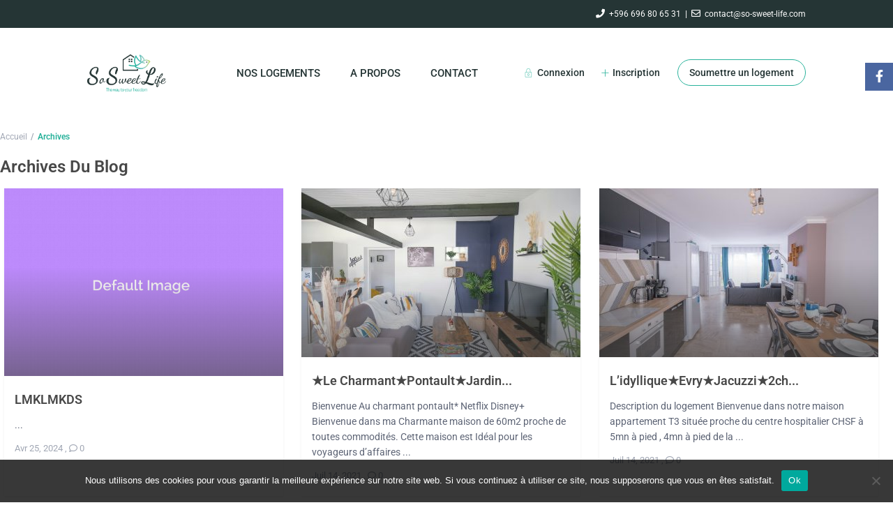

--- FILE ---
content_type: text/html; charset=UTF-8
request_url: https://reservation.so-sweet-life.com/properties/
body_size: 32627
content:
<!DOCTYPE html>
<html lang="fr-FR">
    <head>
        <meta charset="UTF-8" />
        <meta name="viewport" content="width=device-width, initial-scale=1,user-scalable=no">
        <link rel="pingback" href="https://reservation.so-sweet-life.com/xmlrpc.php" />
            
    <meta name='robots' content='index, follow, max-image-preview:large, max-snippet:-1, max-video-preview:-1' />

	<!-- This site is optimized with the Yoast SEO plugin v26.8 - https://yoast.com/product/yoast-seo-wordpress/ -->
	<title>Listings Archive - So Sweet Life - Réservation d&#039;hébergement de courte durée France et Dom-Tom</title>
	<link rel="canonical" href="https://reservation.so-sweet-life.com/properties/" />
	<link rel="next" href="https://reservation.so-sweet-life.com/properties/page/2/" />
	<meta property="og:locale" content="fr_FR" />
	<meta property="og:type" content="website" />
	<meta property="og:title" content="Listings Archive - So Sweet Life - Réservation d&#039;hébergement de courte durée France et Dom-Tom" />
	<meta property="og:url" content="https://reservation.so-sweet-life.com/properties/" />
	<meta property="og:site_name" content="So Sweet Life - Réservation d&#039;hébergement de courte durée France et Dom-Tom" />
	<meta name="twitter:card" content="summary_large_image" />
	<script type="application/ld+json" class="yoast-schema-graph">{"@context":"https://schema.org","@graph":[{"@type":"CollectionPage","@id":"https://reservation.so-sweet-life.com/properties/","url":"https://reservation.so-sweet-life.com/properties/","name":"Listings Archive - So Sweet Life - Réservation d&#039;hébergement de courte durée France et Dom-Tom","isPartOf":{"@id":"https://reservation.so-sweet-life.com/#website"},"breadcrumb":{"@id":"https://reservation.so-sweet-life.com/properties/#breadcrumb"},"inLanguage":"fr-FR"},{"@type":"BreadcrumbList","@id":"https://reservation.so-sweet-life.com/properties/#breadcrumb","itemListElement":[{"@type":"ListItem","position":1,"name":"Accueil","item":"https://reservation.so-sweet-life.com/"},{"@type":"ListItem","position":2,"name":"Listings"}]},{"@type":"WebSite","@id":"https://reservation.so-sweet-life.com/#website","url":"https://reservation.so-sweet-life.com/","name":"So Sweet Life - Réservation d&#039;hébergement de courte durée France et Dom-Tom","description":"Réservations","potentialAction":[{"@type":"SearchAction","target":{"@type":"EntryPoint","urlTemplate":"https://reservation.so-sweet-life.com/?s={search_term_string}"},"query-input":{"@type":"PropertyValueSpecification","valueRequired":true,"valueName":"search_term_string"}}],"inLanguage":"fr-FR"}]}</script>
	<!-- / Yoast SEO plugin. -->


<link rel='dns-prefetch' href='//js.stripe.com' />
<link rel='dns-prefetch' href='//fonts.googleapis.com' />
<link rel='dns-prefetch' href='//www.googletagmanager.com' />
<link rel="alternate" type="application/rss+xml" title="So Sweet Life - Réservation d&#039;hébergement de courte durée France et Dom-Tom &raquo; Flux" href="https://reservation.so-sweet-life.com/feed/" />
<link rel="alternate" type="application/rss+xml" title="So Sweet Life - Réservation d&#039;hébergement de courte durée France et Dom-Tom &raquo; Flux des commentaires" href="https://reservation.so-sweet-life.com/comments/feed/" />
<link rel="alternate" type="application/rss+xml" title="So Sweet Life - Réservation d&#039;hébergement de courte durée France et Dom-Tom &raquo; Flux pour Listings" href="https://reservation.so-sweet-life.com/properties/feed/" />
<style id='wp-img-auto-sizes-contain-inline-css' type='text/css'>
img:is([sizes=auto i],[sizes^="auto," i]){contain-intrinsic-size:3000px 1500px}
/*# sourceURL=wp-img-auto-sizes-contain-inline-css */
</style>
<style id='wp-emoji-styles-inline-css' type='text/css'>

	img.wp-smiley, img.emoji {
		display: inline !important;
		border: none !important;
		box-shadow: none !important;
		height: 1em !important;
		width: 1em !important;
		margin: 0 0.07em !important;
		vertical-align: -0.1em !important;
		background: none !important;
		padding: 0 !important;
	}
/*# sourceURL=wp-emoji-styles-inline-css */
</style>
<link rel='stylesheet' id='wp-block-library-css' href='https://reservation.so-sweet-life.com/wp-includes/css/dist/block-library/style.min.css?ver=6.9' type='text/css' media='all' />
<style id='classic-theme-styles-inline-css' type='text/css'>
/*! This file is auto-generated */
.wp-block-button__link{color:#fff;background-color:#32373c;border-radius:9999px;box-shadow:none;text-decoration:none;padding:calc(.667em + 2px) calc(1.333em + 2px);font-size:1.125em}.wp-block-file__button{background:#32373c;color:#fff;text-decoration:none}
/*# sourceURL=/wp-includes/css/classic-themes.min.css */
</style>
<link rel='stylesheet' id='wp-components-css' href='https://reservation.so-sweet-life.com/wp-includes/css/dist/components/style.min.css?ver=6.9' type='text/css' media='all' />
<link rel='stylesheet' id='wp-preferences-css' href='https://reservation.so-sweet-life.com/wp-includes/css/dist/preferences/style.min.css?ver=6.9' type='text/css' media='all' />
<link rel='stylesheet' id='wp-block-editor-css' href='https://reservation.so-sweet-life.com/wp-includes/css/dist/block-editor/style.min.css?ver=6.9' type='text/css' media='all' />
<link rel='stylesheet' id='wp-reusable-blocks-css' href='https://reservation.so-sweet-life.com/wp-includes/css/dist/reusable-blocks/style.min.css?ver=6.9' type='text/css' media='all' />
<link rel='stylesheet' id='wp-patterns-css' href='https://reservation.so-sweet-life.com/wp-includes/css/dist/patterns/style.min.css?ver=6.9' type='text/css' media='all' />
<link rel='stylesheet' id='wp-editor-css' href='https://reservation.so-sweet-life.com/wp-includes/css/dist/editor/style.min.css?ver=6.9' type='text/css' media='all' />
<link rel='stylesheet' id='rentals_gutenberg-cgb-style-css-css' href='https://reservation.so-sweet-life.com/wp-content/plugins/rentals-gutenberg/dist/blocks.style.build.css?ver=6.9' type='text/css' media='all' />
<style id='global-styles-inline-css' type='text/css'>
:root{--wp--preset--aspect-ratio--square: 1;--wp--preset--aspect-ratio--4-3: 4/3;--wp--preset--aspect-ratio--3-4: 3/4;--wp--preset--aspect-ratio--3-2: 3/2;--wp--preset--aspect-ratio--2-3: 2/3;--wp--preset--aspect-ratio--16-9: 16/9;--wp--preset--aspect-ratio--9-16: 9/16;--wp--preset--color--black: #000000;--wp--preset--color--cyan-bluish-gray: #abb8c3;--wp--preset--color--white: #ffffff;--wp--preset--color--pale-pink: #f78da7;--wp--preset--color--vivid-red: #cf2e2e;--wp--preset--color--luminous-vivid-orange: #ff6900;--wp--preset--color--luminous-vivid-amber: #fcb900;--wp--preset--color--light-green-cyan: #7bdcb5;--wp--preset--color--vivid-green-cyan: #00d084;--wp--preset--color--pale-cyan-blue: #8ed1fc;--wp--preset--color--vivid-cyan-blue: #0693e3;--wp--preset--color--vivid-purple: #9b51e0;--wp--preset--gradient--vivid-cyan-blue-to-vivid-purple: linear-gradient(135deg,rgb(6,147,227) 0%,rgb(155,81,224) 100%);--wp--preset--gradient--light-green-cyan-to-vivid-green-cyan: linear-gradient(135deg,rgb(122,220,180) 0%,rgb(0,208,130) 100%);--wp--preset--gradient--luminous-vivid-amber-to-luminous-vivid-orange: linear-gradient(135deg,rgb(252,185,0) 0%,rgb(255,105,0) 100%);--wp--preset--gradient--luminous-vivid-orange-to-vivid-red: linear-gradient(135deg,rgb(255,105,0) 0%,rgb(207,46,46) 100%);--wp--preset--gradient--very-light-gray-to-cyan-bluish-gray: linear-gradient(135deg,rgb(238,238,238) 0%,rgb(169,184,195) 100%);--wp--preset--gradient--cool-to-warm-spectrum: linear-gradient(135deg,rgb(74,234,220) 0%,rgb(151,120,209) 20%,rgb(207,42,186) 40%,rgb(238,44,130) 60%,rgb(251,105,98) 80%,rgb(254,248,76) 100%);--wp--preset--gradient--blush-light-purple: linear-gradient(135deg,rgb(255,206,236) 0%,rgb(152,150,240) 100%);--wp--preset--gradient--blush-bordeaux: linear-gradient(135deg,rgb(254,205,165) 0%,rgb(254,45,45) 50%,rgb(107,0,62) 100%);--wp--preset--gradient--luminous-dusk: linear-gradient(135deg,rgb(255,203,112) 0%,rgb(199,81,192) 50%,rgb(65,88,208) 100%);--wp--preset--gradient--pale-ocean: linear-gradient(135deg,rgb(255,245,203) 0%,rgb(182,227,212) 50%,rgb(51,167,181) 100%);--wp--preset--gradient--electric-grass: linear-gradient(135deg,rgb(202,248,128) 0%,rgb(113,206,126) 100%);--wp--preset--gradient--midnight: linear-gradient(135deg,rgb(2,3,129) 0%,rgb(40,116,252) 100%);--wp--preset--font-size--small: 13px;--wp--preset--font-size--medium: 20px;--wp--preset--font-size--large: 36px;--wp--preset--font-size--x-large: 42px;--wp--preset--spacing--20: 0.44rem;--wp--preset--spacing--30: 0.67rem;--wp--preset--spacing--40: 1rem;--wp--preset--spacing--50: 1.5rem;--wp--preset--spacing--60: 2.25rem;--wp--preset--spacing--70: 3.38rem;--wp--preset--spacing--80: 5.06rem;--wp--preset--shadow--natural: 6px 6px 9px rgba(0, 0, 0, 0.2);--wp--preset--shadow--deep: 12px 12px 50px rgba(0, 0, 0, 0.4);--wp--preset--shadow--sharp: 6px 6px 0px rgba(0, 0, 0, 0.2);--wp--preset--shadow--outlined: 6px 6px 0px -3px rgb(255, 255, 255), 6px 6px rgb(0, 0, 0);--wp--preset--shadow--crisp: 6px 6px 0px rgb(0, 0, 0);}:where(.is-layout-flex){gap: 0.5em;}:where(.is-layout-grid){gap: 0.5em;}body .is-layout-flex{display: flex;}.is-layout-flex{flex-wrap: wrap;align-items: center;}.is-layout-flex > :is(*, div){margin: 0;}body .is-layout-grid{display: grid;}.is-layout-grid > :is(*, div){margin: 0;}:where(.wp-block-columns.is-layout-flex){gap: 2em;}:where(.wp-block-columns.is-layout-grid){gap: 2em;}:where(.wp-block-post-template.is-layout-flex){gap: 1.25em;}:where(.wp-block-post-template.is-layout-grid){gap: 1.25em;}.has-black-color{color: var(--wp--preset--color--black) !important;}.has-cyan-bluish-gray-color{color: var(--wp--preset--color--cyan-bluish-gray) !important;}.has-white-color{color: var(--wp--preset--color--white) !important;}.has-pale-pink-color{color: var(--wp--preset--color--pale-pink) !important;}.has-vivid-red-color{color: var(--wp--preset--color--vivid-red) !important;}.has-luminous-vivid-orange-color{color: var(--wp--preset--color--luminous-vivid-orange) !important;}.has-luminous-vivid-amber-color{color: var(--wp--preset--color--luminous-vivid-amber) !important;}.has-light-green-cyan-color{color: var(--wp--preset--color--light-green-cyan) !important;}.has-vivid-green-cyan-color{color: var(--wp--preset--color--vivid-green-cyan) !important;}.has-pale-cyan-blue-color{color: var(--wp--preset--color--pale-cyan-blue) !important;}.has-vivid-cyan-blue-color{color: var(--wp--preset--color--vivid-cyan-blue) !important;}.has-vivid-purple-color{color: var(--wp--preset--color--vivid-purple) !important;}.has-black-background-color{background-color: var(--wp--preset--color--black) !important;}.has-cyan-bluish-gray-background-color{background-color: var(--wp--preset--color--cyan-bluish-gray) !important;}.has-white-background-color{background-color: var(--wp--preset--color--white) !important;}.has-pale-pink-background-color{background-color: var(--wp--preset--color--pale-pink) !important;}.has-vivid-red-background-color{background-color: var(--wp--preset--color--vivid-red) !important;}.has-luminous-vivid-orange-background-color{background-color: var(--wp--preset--color--luminous-vivid-orange) !important;}.has-luminous-vivid-amber-background-color{background-color: var(--wp--preset--color--luminous-vivid-amber) !important;}.has-light-green-cyan-background-color{background-color: var(--wp--preset--color--light-green-cyan) !important;}.has-vivid-green-cyan-background-color{background-color: var(--wp--preset--color--vivid-green-cyan) !important;}.has-pale-cyan-blue-background-color{background-color: var(--wp--preset--color--pale-cyan-blue) !important;}.has-vivid-cyan-blue-background-color{background-color: var(--wp--preset--color--vivid-cyan-blue) !important;}.has-vivid-purple-background-color{background-color: var(--wp--preset--color--vivid-purple) !important;}.has-black-border-color{border-color: var(--wp--preset--color--black) !important;}.has-cyan-bluish-gray-border-color{border-color: var(--wp--preset--color--cyan-bluish-gray) !important;}.has-white-border-color{border-color: var(--wp--preset--color--white) !important;}.has-pale-pink-border-color{border-color: var(--wp--preset--color--pale-pink) !important;}.has-vivid-red-border-color{border-color: var(--wp--preset--color--vivid-red) !important;}.has-luminous-vivid-orange-border-color{border-color: var(--wp--preset--color--luminous-vivid-orange) !important;}.has-luminous-vivid-amber-border-color{border-color: var(--wp--preset--color--luminous-vivid-amber) !important;}.has-light-green-cyan-border-color{border-color: var(--wp--preset--color--light-green-cyan) !important;}.has-vivid-green-cyan-border-color{border-color: var(--wp--preset--color--vivid-green-cyan) !important;}.has-pale-cyan-blue-border-color{border-color: var(--wp--preset--color--pale-cyan-blue) !important;}.has-vivid-cyan-blue-border-color{border-color: var(--wp--preset--color--vivid-cyan-blue) !important;}.has-vivid-purple-border-color{border-color: var(--wp--preset--color--vivid-purple) !important;}.has-vivid-cyan-blue-to-vivid-purple-gradient-background{background: var(--wp--preset--gradient--vivid-cyan-blue-to-vivid-purple) !important;}.has-light-green-cyan-to-vivid-green-cyan-gradient-background{background: var(--wp--preset--gradient--light-green-cyan-to-vivid-green-cyan) !important;}.has-luminous-vivid-amber-to-luminous-vivid-orange-gradient-background{background: var(--wp--preset--gradient--luminous-vivid-amber-to-luminous-vivid-orange) !important;}.has-luminous-vivid-orange-to-vivid-red-gradient-background{background: var(--wp--preset--gradient--luminous-vivid-orange-to-vivid-red) !important;}.has-very-light-gray-to-cyan-bluish-gray-gradient-background{background: var(--wp--preset--gradient--very-light-gray-to-cyan-bluish-gray) !important;}.has-cool-to-warm-spectrum-gradient-background{background: var(--wp--preset--gradient--cool-to-warm-spectrum) !important;}.has-blush-light-purple-gradient-background{background: var(--wp--preset--gradient--blush-light-purple) !important;}.has-blush-bordeaux-gradient-background{background: var(--wp--preset--gradient--blush-bordeaux) !important;}.has-luminous-dusk-gradient-background{background: var(--wp--preset--gradient--luminous-dusk) !important;}.has-pale-ocean-gradient-background{background: var(--wp--preset--gradient--pale-ocean) !important;}.has-electric-grass-gradient-background{background: var(--wp--preset--gradient--electric-grass) !important;}.has-midnight-gradient-background{background: var(--wp--preset--gradient--midnight) !important;}.has-small-font-size{font-size: var(--wp--preset--font-size--small) !important;}.has-medium-font-size{font-size: var(--wp--preset--font-size--medium) !important;}.has-large-font-size{font-size: var(--wp--preset--font-size--large) !important;}.has-x-large-font-size{font-size: var(--wp--preset--font-size--x-large) !important;}
:where(.wp-block-post-template.is-layout-flex){gap: 1.25em;}:where(.wp-block-post-template.is-layout-grid){gap: 1.25em;}
:where(.wp-block-term-template.is-layout-flex){gap: 1.25em;}:where(.wp-block-term-template.is-layout-grid){gap: 1.25em;}
:where(.wp-block-columns.is-layout-flex){gap: 2em;}:where(.wp-block-columns.is-layout-grid){gap: 2em;}
:root :where(.wp-block-pullquote){font-size: 1.5em;line-height: 1.6;}
/*# sourceURL=global-styles-inline-css */
</style>
<link rel='stylesheet' id='cookie-notice-front-css' href='https://reservation.so-sweet-life.com/wp-content/plugins/cookie-notice/css/front.min.css?ver=2.5.11' type='text/css' media='all' />
<link rel='stylesheet' id='rs-plugin-settings-css' href='https://reservation.so-sweet-life.com/wp-content/plugins/revslider/public/assets/css/rs6.css?ver=6.2.2' type='text/css' media='all' />
<style id='rs-plugin-settings-inline-css' type='text/css'>
#rs-demo-id {}
/*# sourceURL=rs-plugin-settings-inline-css */
</style>
<link rel='stylesheet' id='wpestate-railway-css' href='https://fonts.googleapis.com/css?family=Raleway%3A500%2C600%2C400%2C700%2C800&#038;subset=latin%2Clatin-ext&#038;ver=6.9' type='text/css' media='all' />
<link rel='stylesheet' id='bootstrap-css' href='https://reservation.so-sweet-life.com/wp-content/themes/wprentals-2/css/bootstrap.css?ver=1.0' type='text/css' media='all' />
<link rel='stylesheet' id='bootstrap-theme-css' href='https://reservation.so-sweet-life.com/wp-content/themes/wprentals-2/css/bootstrap-theme.css?ver=1.0' type='text/css' media='all' />
<link rel='stylesheet' id='wpestate_style-css' href='https://reservation.so-sweet-life.com/wp-content/themes/wprentals-2/style.css?ver=1.0' type='text/css' media='all' />
<link rel='stylesheet' id='wpestate_media-css' href='https://reservation.so-sweet-life.com/wp-content/themes/wprentals-2/css/my_media.css?ver=1.0' type='text/css' media='all' />
<link rel='stylesheet' id='jquery-ui.min-css' href='https://reservation.so-sweet-life.com/wp-content/themes/wprentals-2/css/jquery-ui.min.css?ver=6.9' type='text/css' media='all' />
<link rel='stylesheet' id='daterangepicker-css' href='https://reservation.so-sweet-life.com/wp-content/themes/wprentals-2/css/daterangepicker.css?ver=6.9' type='text/css' media='all' />
<link rel='stylesheet' id='jquery.fancybox-css' href='https://reservation.so-sweet-life.com/wp-content/themes/wprentals-2/css/jquery.fancybox.css?ver=1.0' type='text/css' media='all' />
<link rel='stylesheet' id='leaflet-css' href='https://reservation.so-sweet-life.com/wp-content/themes/wprentals-2/js/openstreet/leaflet.css?ver=1.0' type='text/css' media='all' />
<link rel='stylesheet' id='MarkerCluster-css' href='https://reservation.so-sweet-life.com/wp-content/themes/wprentals-2/js/openstreet/MarkerCluster.css?ver=1.0' type='text/css' media='all' />
<link rel='stylesheet' id='MarkerCluster.Default-css' href='https://reservation.so-sweet-life.com/wp-content/themes/wprentals-2/js/openstreet/MarkerCluster.Default.css?ver=1.0' type='text/css' media='all' />
<link rel='stylesheet' id='wpestate-roboto-css' href='https://fonts.googleapis.com/css?family=Roboto%3A300%2C400%2C500%2C700%2C900&#038;display=swap&#038;subset=latin-ext&#038;ver=6.9' type='text/css' media='all' />
<link rel='stylesheet' id='fontello-css' href='https://reservation.so-sweet-life.com/wp-content/themes/wprentals-2//css/fontello.css?ver=6.9' type='text/css' media='all' />
<link rel='stylesheet' id='font-awesome.min-css' href='https://reservation.so-sweet-life.com/wp-content/themes/wprentals-2/css/fontawesome/css/font-awesome.min.css?ver=6.9' type='text/css' media='all' />
<link rel='stylesheet' id='font-awesome5.min-css' href='https://reservation.so-sweet-life.com/wp-content/themes/wprentals-2//css/fontawesome/all.css?ver=6.9' type='text/css' media='all' />
<link rel='stylesheet' id='elementor-frontend-css' href='https://reservation.so-sweet-life.com/wp-content/plugins/elementor/assets/css/frontend.min.css?ver=3.34.2' type='text/css' media='all' />
<link rel='stylesheet' id='widget-heading-css' href='https://reservation.so-sweet-life.com/wp-content/plugins/elementor/assets/css/widget-heading.min.css?ver=3.34.2' type='text/css' media='all' />
<link rel='stylesheet' id='e-animation-grow-css' href='https://reservation.so-sweet-life.com/wp-content/plugins/elementor/assets/lib/animations/styles/e-animation-grow.min.css?ver=3.34.2' type='text/css' media='all' />
<link rel='stylesheet' id='widget-form-css' href='https://reservation.so-sweet-life.com/wp-content/plugins/elementor-pro/assets/css/widget-form.min.css?ver=3.34.2' type='text/css' media='all' />
<link rel='stylesheet' id='e-animation-zoomIn-css' href='https://reservation.so-sweet-life.com/wp-content/plugins/elementor/assets/lib/animations/styles/zoomIn.min.css?ver=3.34.2' type='text/css' media='all' />
<link rel='stylesheet' id='e-popup-css' href='https://reservation.so-sweet-life.com/wp-content/plugins/elementor-pro/assets/css/conditionals/popup.min.css?ver=3.34.2' type='text/css' media='all' />
<link rel='stylesheet' id='elementor-icons-css' href='https://reservation.so-sweet-life.com/wp-content/plugins/elementor/assets/lib/eicons/css/elementor-icons.min.css?ver=5.46.0' type='text/css' media='all' />
<link rel='stylesheet' id='elementor-post-35338-css' href='https://reservation.so-sweet-life.com/wp-content/uploads/elementor/css/post-35338.css?ver=1769204873' type='text/css' media='all' />
<link rel='stylesheet' id='font-awesome-5-all-css' href='https://reservation.so-sweet-life.com/wp-content/plugins/elementor/assets/lib/font-awesome/css/all.min.css?ver=3.34.2' type='text/css' media='all' />
<link rel='stylesheet' id='font-awesome-4-shim-css' href='https://reservation.so-sweet-life.com/wp-content/plugins/elementor/assets/lib/font-awesome/css/v4-shims.min.css?ver=3.34.2' type='text/css' media='all' />
<link rel='stylesheet' id='elementor-post-36309-css' href='https://reservation.so-sweet-life.com/wp-content/uploads/elementor/css/post-36309.css?ver=1769204873' type='text/css' media='all' />
<link rel='stylesheet' id='bsf-Defaults-css' href='https://reservation.so-sweet-life.com/wp-content/uploads/smile_fonts/Defaults/Defaults.css?ver=3.19.4' type='text/css' media='all' />
<link rel='stylesheet' id='elementor-gf-local-roboto-css' href='https://reservation.so-sweet-life.com/wp-content/uploads/elementor/google-fonts/css/roboto.css?ver=1742248379' type='text/css' media='all' />
<link rel='stylesheet' id='elementor-gf-local-robotoslab-css' href='https://reservation.so-sweet-life.com/wp-content/uploads/elementor/google-fonts/css/robotoslab.css?ver=1742248381' type='text/css' media='all' />
<link rel='stylesheet' id='elementor-gf-local-opensans-css' href='https://reservation.so-sweet-life.com/wp-content/uploads/elementor/google-fonts/css/opensans.css?ver=1742248386' type='text/css' media='all' />
<link rel='stylesheet' id='elementor-gf-local-poppins-css' href='https://reservation.so-sweet-life.com/wp-content/uploads/elementor/google-fonts/css/poppins.css?ver=1742248387' type='text/css' media='all' />
<script type="text/javascript" src="https://reservation.so-sweet-life.com/wp-content/plugins/svg-support/vendor/DOMPurify/DOMPurify.min.js?ver=2.5.8" id="bodhi-dompurify-library-js"></script>
<script type="text/javascript" id="cookie-notice-front-js-before">
/* <![CDATA[ */
var cnArgs = {"ajaxUrl":"https:\/\/reservation.so-sweet-life.com\/wp-admin\/admin-ajax.php","nonce":"cb26e50d40","hideEffect":"fade","position":"bottom","onScroll":false,"onScrollOffset":100,"onClick":false,"cookieName":"cookie_notice_accepted","cookieTime":2592000,"cookieTimeRejected":2592000,"globalCookie":false,"redirection":false,"cache":false,"revokeCookies":false,"revokeCookiesOpt":"automatic"};

//# sourceURL=cookie-notice-front-js-before
/* ]]> */
</script>
<script type="text/javascript" src="https://reservation.so-sweet-life.com/wp-content/plugins/cookie-notice/js/front.min.js?ver=2.5.11" id="cookie-notice-front-js"></script>
<script type="text/javascript" src="https://reservation.so-sweet-life.com/wp-includes/js/jquery/jquery.min.js?ver=3.7.1" id="jquery-core-js"></script>
<script type="text/javascript" src="https://reservation.so-sweet-life.com/wp-includes/js/jquery/jquery-migrate.min.js?ver=3.4.1" id="jquery-migrate-js"></script>
<script type="text/javascript" src="https://reservation.so-sweet-life.com/wp-content/plugins/revslider/public/assets/js/rbtools.min.js?ver=6.0" id="tp-tools-js"></script>
<script type="text/javascript" src="https://reservation.so-sweet-life.com/wp-content/plugins/revslider/public/assets/js/rs6.min.js?ver=6.2.2" id="revmin-js"></script>
<script type="text/javascript" id="bodhi_svg_inline-js-extra">
/* <![CDATA[ */
var svgSettings = {"skipNested":""};
//# sourceURL=bodhi_svg_inline-js-extra
/* ]]> */
</script>
<script type="text/javascript" src="https://reservation.so-sweet-life.com/wp-content/plugins/svg-support/js/min/svgs-inline-min.js" id="bodhi_svg_inline-js"></script>
<script type="text/javascript" id="bodhi_svg_inline-js-after">
/* <![CDATA[ */
cssTarget={"Bodhi":"img.style-svg","ForceInlineSVG":"style-svg"};ForceInlineSVGActive="false";frontSanitizationEnabled="on";
//# sourceURL=bodhi_svg_inline-js-after
/* ]]> */
</script>
<script type="text/javascript" src="https://reservation.so-sweet-life.com/wp-content/themes/wprentals-2/js/modernizr.custom.62456.js?ver=1.0" id="modernizr-js"></script>
<script type="text/javascript" src="https://reservation.so-sweet-life.com/wp-content/plugins/elementor/assets/lib/font-awesome/js/v4-shims.min.js?ver=3.34.2" id="font-awesome-4-shim-js"></script>
<link rel="https://api.w.org/" href="https://reservation.so-sweet-life.com/wp-json/" /><link rel="EditURI" type="application/rsd+xml" title="RSD" href="https://reservation.so-sweet-life.com/xmlrpc.php?rsd" />
<meta name="generator" content="WordPress 6.9" />
<meta name="generator" content="Site Kit by Google 1.170.0" /><style type='text/css'>
    #search_wrapper {  
        bottom:15%; 
 
    }
    #search_wrapper.search_wr_oldtype {
        height: 88px;
    }

    

.listing_detail  svg,
.property_features_svg_icon{
  fill: #29b29b;
}

.similar_listings_wrapper{
    background:transparent;
}

.listing_type_3 .listing_main_image_price, .listing_type_1 .listing_main_image_price,
.owner_area_wrapper_sidebar,
.listing_type_1 .listing_main_image_price,
.owner-page-wrapper{
    background-image:none;
}

.property_header2 .property_categs .check_avalability:hover,
.listing_type_1 .check_avalability{
    background-color:transparent!important;
}

form.woocommerce-checkout,
.woocommerce-error, .woocommerce-info, .woocommerce-message{
    border-top-color:  #29b29b;
}

.woocommerce #respond input#submit, 
.woocommerce a.button, 
.woocommerce button.button, 
.woocommerce input.button,
.woocommerce #respond input#submit.alt, 
.woocommerce a.button.alt, 
.woocommerce button.button.alt, 
.woocommerce input.button.alt,
.return_woo_button,
.wpestate_header_view_checkout, 
.wpestate_header_view_cart,
.wpestream_cart_counter_header,
.user_loged .wpestream_cart_counter_header,
.daterangepicker td.off.end-date, 
.daterangepicker td.off.start-date, 
.daterangepicker td.active, 
.daterangepicker td.active:hover,
.img_listings_overlay:hover,
#agent_submit_contact,
.panel-title-arrow,
.owner_area_wrapper_sidebar,
.listing_type_1 .listing_main_image_price,
.property_listing .tooltip-inner,
.pack-info .tooltip-inner,
.pack-unit .tooltip-inner,
.adv-2-header,
.check_avalability:hover,
.property_header2 .property_categs .check_avalability,
.owner-page-wrapper,
.calendar-legend-reserved,   
.featured_div,
.wpestate_tour .ui-tabs .ui-tabs-nav li.ui-tabs-active,
.ll-skin-melon td .ui-state-active,
.ll-skin-melon td .ui-state-hover,
.price-day,
.calendar-legend-reserved,
.calendar-reserved,
#slider_price_mobile .ui-widget-header,
#slider_price_sh .ui-widget-header,
#slider_price .ui-widget-header,
#slider_price_widget .ui-widget-header,
.slider_control_left,
.slider_control_right,   
.wpestate_accordion_tab .ui-state-active,
.wpestate_accordion_tab .ui-state-active ,
.wpestate_accordion_tab .ui-state-active,
.wpestate_tabs .ui-tabs .ui-tabs-nav li.ui-tabs-active,
.wpestate_progress_bar.vc_progress_bar .vc_single_bar.bar_blue .vc_bar,
.wpestate_posts_grid.wpb_teaser_grid .categories_filter li, 
.wpestate_posts_grid.wpb_categories_filter li,
.featured_second_line,    
.presenttw,
#colophon .social_sidebar_internal a:hover,
#primary .social_sidebar_internal a:hover ,
.comment-form #submit,
.property_menu_item i:hover,
.ball-pulse > div ,
.icon-fav-on-remove,
.share_unit,
#submit_action:hover,    
#adv-search-header-mobile,    
.red,
.pack-info .tooltip-inner,
.pack-unit .tooltip-inner,
.user_mobile_menu_list li:hover,
.listing-hover,
#wpestate_slider_radius .ui-widget-header,
.ui-widget-content .ui-state-hover, 
.ui-widget-header .ui-state-hover, 
.ui-state-focus, 
.ui-widget-content .ui-state-focus, 
.ui-widget-header .ui-state-focus,
#wp-submit-register, 
#wp-forgot-but, 
#wp-login-but, 
.comment-form #submit, 
#wp-forgot-but_shortcode, 
#wp-login-but-wd, 
#wp-submit-register_wd,
#advanced_submit_shorcode,
.search_dashborad_header .wpestate_vc_button,
#submit_mess_front,
.modal-content #wp-forgot-but_mod,
#imagelist .uploaded_images i,
#aaiu-uploader ,
#send_sms_pin,
#validate_phone,
.user_dashboard_panel_guide .active:after,
.user_dashboard_panel_guide .guide_past:before,
.user_dashboard_panel_guide .guide_past:after,
.mess_send_reply_button, #change_pass, #update_profile, 
#book_dates, 
#aaiu-uploader,
#wp-submit-register_wd_mobile,
#wp-forgot-but_mobile,
#wp-login-but-wd-mobile,
#set_price_dates,
.action1_booking,
.generate_invoice,
#add_inv_expenses,
#add_inv_discount,
#book_dates,
#allinone_set_custom,
#edit_prop_ammenities,
#edit_calendar,
#edit_prop_locations,
#google_capture,
#edit_prop_details,
#edit_prop_image,
#edit_prop_price,
#edit_prop_1, 
#form_submit_1, 
#submit_mess_front, 
.modal-content #wp-login-but,
#wp-login-but_sh,
#wp-submit-register_sh,
#delete_profile,
#user-id-uploader,
#per_hour_ok,
.fc-event, 
.fc-event-dot,.ui-datepicker-calendar .calendar-reserved, .user_dashboard_panel .calendar-reserved,
.ui-datepicker-calendar .calendar-reserved, .user_dashboard_panel .calendar-reserved{
    background-color: #29b29b!important;
}

.listing_type_3 .listing_main_image_price, .listing_type_1 .listing_main_image_price,
.property_unit_v3 .price_unit,
.property_unit_v2 .icon-fav.icon-fav-on:after,
#submit_booking_front_instant, #submit_booking_front_link,#submit_booking_front, #advanced_submit_widget, #advanced_submit_2_mobile, #advanced_submit_2, #advanced_submit_3,
.status_verified,
.property_status,
.user_mobile_menu_list li:hover, .mobilex-menu li:hover,
.double-bounce1, .double-bounce2,
.unread_mess_wrap_menu,
#view_profile{
    background-color: #29b29b;
}

.showcoupon,
.search_wr_type3 .col-md-6.property_price label,
.property_header2 .property_categs .check_avalability:hover,
.pack-name,.user_dashboard_links a:hover i,
.property_ratings_agent i, .property_ratings i,
.prop_pricex,
.wpestate_recent_tweets .item:after,
.panel-title:hover,
.blog_featured.type_1_class:hover .blog-title-link, .places_wrapper.type_1_class:hover .featured_listing_title, .featured_property .property_listing:hover .featured_listing_title,
.signuplink:hover,#submit_action:hover,.category_details_wrapper a:hover ,
.agent-flex:hover .agent-title-link,
.property_flex:hover .listing_title_unit,
#amount_wd,
#amount, 
#amount_sh,
.more_list:hover,
.single-content p a:hover,
#contact_me_long_owner:hover, #contact_me_long:hover,
#view_more_desc,
input[type="checkbox"]:checked:before,
.user_dashboard_panel_guide .active,
.hover_type_4 .signuplink:hover,
.hover_type_3 .signuplink:hover,
#amount_mobile,
#colophon .subfooter_menu a:hover,
.featured_property.type_1_class .property_listing:hover .featured_listing_title{
    color: #29b29b!important;
}

#submit_action:hover,
.property_ratings_agent .owner_total_reviews,
.property_ratings_agent i,.property_menu_item_title,
.owner_contact_details .property_menu_item, 
.owner_contact_details .property_menu_item a,
.featured_property .property_listing:hover .featured_listing_title{
    color: #fff!important;
}


.property_unit_v1 .price_unit,
.featured_property.type_1_class .property-rating i,
.property_unit_v3 .property-rating i, .wide_property .property-rating i, .property_unit_v2 .property-rating i,
.mobile-trigger-user:hover i, .mobile-trigger:hover i,
.carousel-control-theme-prev:hover, .carousel-control-theme-next:hover,
.hover_price,
#user_terms_register_topbar_link:hover,
#amount_mobile,
#amount_sh,
#amount_wd,
#amount,
.front_plan_row:hover,
.delete_search:hover,
.wpestate_posts_grid .vc_read_more,
.featured_article:hover h2 a,
.featured_article:hover .featured_article_right,
.user_dashboard_listed a,
.pack-listing-title,
.user_dashboard_links .user_tab_active i,
.idx-price,
#infobox_title:hover,
.info_details a:hover,
.contact_info_details h2,
#colophon .widget-container li:hover:before,
#colophon .widget-container li:hover,
#colophon .widget-container li:hover a,
.compare_item_head .property_price,
.adv_extended_options_text:hover,
#adv_extended_options_show_filters,
.show_filters,
.adv_extended_options_text,
#showinpage,
#contactinfobox,
.company_headline a:hover i,
#primary .contact_sidebar_wrap p:hover a,
#colophon .contact_sidebar_wrap p:hover a,
.twitter_wrapper a,
.twitter_time,
.wpestate_recent_tweets .item:after,
.widget_nav_menu .sub-menu li:hover a,
.widget_nav_menu  .sub-menu li:hover,
.top_bar .social_sidebar_internal a:hover,
.agent_unit_social_single a:hover,
.price_area,
i.checkon,
.listing_main_image_price ,
.meta-info a:hover,
.blog_unit_back:hover .blog-title-link,
#colophon .category_name a:hover,
.icon-fav,
.share_unit a:hover,
.share_list,
.listing_unit_price_wrapper,
.property_listing:hover .listing_title_unit,
.icon_selected,
#grid_view:hover,
#list_view:hover,
#user_menu_open  > a:hover i, 
#user_menu_open  > a:focus i,
.menu_user_tools,
.user_menu,
.breadcrumb a:hover,
.breadcrumb .active,
.slider-content .read_more,
.slider-title h2 a:hover,
 a:hover, a:focus,
 .custom_icon_class_icon,
 .property_unit_v3 .property-rating,
 .no_link_details i,
 #infoguest.custom_infobox_icon i, 
 #inforoom.custom_infobox_icon i{
    color: #29b29b;
}

.property_flex:hover .blog_unit_back,
.property_flex:hover .property_listing,
.listing_type_1 .check_avalability,
.check_avalability,
.menu_user_picture,      
.scrollon,
#submit_action{
    border-color: #29b29b ;
}

.share_unit:after{
    border-top: 8px solid  #29b29b;
}
.agentpict{
    border-bottom: 3px solid #29b29b;
}

#adv_extended_options_show_filters,
.show_filters,
.testimonial-image{
    border: 2px solid #29b29b;
}

.user_dashboard_links a:hover i,
.user_dashboard_links a:hover,
.edit_class, .user_dashboard_links .user_tab_active{
    border-left-color: #29b29b;
}

blockquote{
    border-left:5px solid #29b29b;
}

.wpestate_tabs .ui-widget-header {
   border-bottom: 2px solid #29b29b;
}

.booking-calendar-wrapper-in .end_reservation,
.ll-skin-melon .ui-datepicker td.freetobook.end_reservation{
   
    background: #fff9f9; 
    background: url([data-uri]);
    background: -moz-linear-gradient(-45deg,  #29b29b 0%, #29b29b 49%, #ffffff 50%, #ffffff 100%); /* FF3.6+ */
    background: -webkit-gradient(linear, left top, right bottom, color-stop(0%,#29b29b), color-stop(49%,#29b29b), color-stop(50%,#ffffff), color-stop(100%,#ffffff)); /* Chrome,Safari4+ */
    background: -webkit-linear-gradient(-45deg,  #29b29b 0%,#29b29b 49%,#ffffff 50%,#ffffff 100%); /* Chrome10+,Safari5.1+ */
    background: -o-linear-gradient(-45deg,  #29b29b 0%,#29b29b 49%,#ffffff 50%,#ffffff 100%); /* Opera 11.10+ */
    background: -ms-linear-gradient(-45deg,  #29b29b 0%,#29b29b 49%,#ffffff 50%,#ffffff 100%); /* IE10+ */
    background: linear-gradient(135deg,  #29b29b 0%,#29b29b 49%,#ffffff 50%,#ffffff 100%); /* W3C */
    filter: progid:DXImageTransform.Microsoft.gradient( startColorstr=#29b29b, endColorstr=#ffffff,GradientType=1 ); /* IE6-8 fallback on horizontal gradient */
}


.all-front-calendars .end_reservation{
    background: #fff9f9; 
    background: url([data-uri]);
    background: -moz-linear-gradient(-45deg,  #29b29b 0%, #29b29b 49%, #edf6f6 50%, #edf6f6 100%); /* FF3.6+ */
    background: -webkit-gradient(linear, left top, right bottom, color-stop(0%,#29b29b), color-stop(49%,#29b29b), color-stop(50%,#edf6f6), color-stop(100%,#ffffff)); /* Chrome,Safari4+ */
    background: -webkit-linear-gradient(-45deg,  #29b29b 0%,#29b29b 49%,#edf6f6 50%,#edf6f6 100%); /* Chrome10+,Safari5.1+ */
    background: -o-linear-gradient(-45deg,  #29b29b 0%,#29b29b 49%,#edf6f6 50%,#edf6f6 100%); /* Opera 11.10+ */
    background: -ms-linear-gradient(-45deg,  #29b29b 0%,#29b29b 49%,#edf6f6 50%,#edf6f6 100%); /* IE10+ */
    background: linear-gradient(135deg,  #29b29b 0%,#29b29b 49%,#edf6f6 50%,#edf6f6 100%); /* W3C */
    filter: progid:DXImageTransform.Microsoft.gradient( startColorstr=#29b29b, endColorstr=#edf6f6,GradientType=1 ); /* IE6-8 fallback on horizontal gradient */
}


.ll-skin-melon .ui-datepicker .ui-state-disabled.end_reservation{
    background: #fff9f9; 
    background: url([data-uri]);
    background: -moz-linear-gradient(-45deg,  #29b29b 0%, #29b29b 49%, #F8F8F8 50%, #F8F8F8 100%); /* FF3.6+ */
    background: -webkit-gradient(linear, left top, right bottom, color-stop(0%,#29b29b), color-stop(49%,#29b29b), color-stop(50%,#F8F8F8), color-stop(100%,#F8F8F8)); /* Chrome,Safari4+ */
    background: -webkit-linear-gradient(-45deg,  #29b29b 0%,#29b29b 49%,#F8F8F8 50%,#F8F8F8 100%); /* Chrome10+,Safari5.1+ */
    background: -o-linear-gradient(-45deg,  #29b29b 0%,#29b29b 49%,#F8F8F8 50%,#F8F8F8 100%); /* Opera 11.10+ */
    background: -ms-linear-gradient(-45deg,  #29b29b 0%,#29b29b 49%,#F8F8F8 50%,#F8F8F8 100%); /* IE10+ */
    background: linear-gradient(135deg,  #29b29b 0%,#29b29b 49%,#F8F8F8 50%,#F8F8F8 100%); /* W3C */
    filter: progid:DXImageTransform.Microsoft.gradient( startColorstr=#29b29b, endColorstr=#ffffff,GradientType=1 ); /* IE6-8 fallback on horizontal gradient */

}



.booking-calendar-wrapper-in .calendar-reserved.start_reservation ,
.ll-skin-melon .ui-datepicker td.calendar-reserved.start_reservation{   
    /*  background: -webkit-gradient(linear, right bottom, left top, color-stop(50%,#29b29b), color-stop(50%,#fff))!important;    */
   background: #fff9f9; /* Old browsers */
    background: url([data-uri]);
    background: -moz-linear-gradient(-45deg,  #ffffff 0%, #ffffff 50%, #29b29b 51%, #29b29b 100%); /* FF3.6+ */
    background: -webkit-gradient(linear, left top, right bottom, color-stop(0%,#ffffff), color-stop(50%,#ffffff), color-stop(51%,#29b29b), color-stop(100%,#29b29b)); /* Chrome,Safari4+ */
    background: -webkit-linear-gradient(-45deg,  #ffffff 0%,#ffffff 50%,#29b29b 51%,#29b29b 100%); /* Chrome10+,Safari5.1+ */
    background: -o-linear-gradient(-45deg,  #ffffff 0%,#ffffff 50%,#29b29b 51%,#29b29b 100%); /* Opera 11.10+ */
    background: -ms-linear-gradient(-45deg,  #ffffff 0%,#ffffff 50%,#29b29b 51%,#29b29b 100%); /* IE10+ */
    background: linear-gradient(135deg,  #ffffff 0%,#ffffff 50%,#29b29b 51%,#29b29b 100%); /* W3C */
    filter: progid:DXImageTransform.Microsoft.gradient( startColorstr=#ffffff, endColorstr=#29b29b,GradientType=1 ); /* IE6-8 fallback on horizontal gradient */
}



.all-front-calendars  .calendar-reserved.start_reservation {   
    /*  background: -webkit-gradient(linear, right bottom, left top, color-stop(50%,#29b29b), color-stop(50%,#fff))!important;    */
   background: #fff9f9; /* Old browsers */
    background: url([data-uri]);
    background: -moz-linear-gradient(-45deg,  #edf6f6 0%, #edf6f6 50%, #29b29b 51%, #29b29b 100%); /* FF3.6+ */
    background: -webkit-gradient(linear, left top, right bottom, color-stop(0%,#edf6f6), color-stop(50%,#edf6f6), color-stop(51%,#29b29b), color-stop(100%,#29b29b)); /* Chrome,Safari4+ */
    background: -webkit-linear-gradient(-45deg,  #edf6f6 0%,#edf6f6 50%,#29b29b 51%,#29b29b 100%); /* Chrome10+,Safari5.1+ */
    background: -o-linear-gradient(-45deg,  #edf6f6 0%,#edf6f6 50%,#29b29b 51%,#29b29b 100%); /* Opera 11.10+ */
    background: -ms-linear-gradient(-45deg,  #edf6f6 0%,#edf6f6 50%,#29b29b 51%,#29b29b 100%); /* IE10+ */
    background: linear-gradient(135deg,  #edf6f6 0%,#edf6f6 50%,#29b29b 51%,#29b29b 100%); /* W3C */
    filter: progid:DXImageTransform.Microsoft.gradient( startColorstr=#edf6f6, endColorstr=#29b29b,GradientType=1 ); /* IE6-8 fallback on horizontal gradient */
}





.ll-skin-melon .ui-datepicker .ui-state-disabled.start_reservation{
    /*  background: -webkit-gradient(linear, right bottom, left top, color-stop(50%,#29b29b), color-stop(50%,#fff))!important;    */
   background: #fff9f9; /* Old browsers */
    background: url([data-uri]);
    background: -moz-linear-gradient(-45deg,  #29b29b 0%, #29b29b 50%, #29b29b 51%, #29b29b 100%); /* FF3.6+ */
    background: -webkit-gradient(linear, left top, right bottom, color-stop(0%,#29b29b), color-stop(50%,#29b29b), color-stop(51%,#29b29b), color-stop(100%,#29b29b)); /* Chrome,Safari4+ */
    background: -webkit-linear-gradient(-45deg,  #29b29b 0%,#29b29b 50%,#29b29b 51%,#29b29b 100%); /* Chrome10+,Safari5.1+ */
    background: -o-linear-gradient(-45deg,  #29b29b 0%,#29b29b 50%,#29b29b 51%,#29b29b 100%); /* Opera 11.10+ */
    background: -ms-linear-gradient(-45deg,  #29b29b 0%,#29b29b 50%,#29b29b 51%,#29b29b 100%); /* IE10+ */
    background: linear-gradient(135deg,  #29b29b 0%,#29b29b 50%,#29b29b 51%,#29b29b 100%); /* W3C */
    filter: progid:DXImageTransform.Microsoft.gradient( startColorstr=#ffffff, endColorstr=#29b29b,GradientType=1 ); /* IE6-8 fallback on horizontal gradient */

}

#topbarregister:before,
#topbarlogin:before,
.rooms_icon:after,
.map_icon:after,
.calendar_icon:after,
#guest_no_drop:after, 
#guest_no_shortcode:after, 
#guest_no_mobile:after, 
#booking_guest_no_wrapper:after, 
#guest_no_widget:after, 
#guest_no:after,
.types_icon:after,
.actions_icon:after,
.bedrooms_icon:after,
.baths_icon:after{
color:#29b29b;
}
.wide,#google_map_prop_list_sidebar,.content_wrapper,.main_wrapper,.container.wide{background-color: #ffffff;}  .master_header,.customnav
      {background-color: #ffffff }
    
  
    
   
    #colophon {background-color: #f6f6f6;}.sub_footer, .subfooter_menu a, .subfooter_menu li a {color: #ffffff!important;}.sub_footer{background-color:#29b29b;}.twitter_wrapper,.booking_form_request, .loginwd_sidebar .widget-title-sidebar, .advanced_search_sidebar .widget-title-sidebar,.advanced_search_sidebar,.loginwd_sidebar {background-color: #e8e8e8;}.widget-title-sidebar,.agent_listings_title_similar{color: #29b29b;}#access .with-megamenu .sub-menu li:hover>a,.signuplink,#access ul.menu >li>a,#submit_action,#access a,#access ul ul a,#access .menu li:hover>a,#access .menu li:hover>a:active, #access .menu li:hover>a:focus{color:#253535;}.transparent_header #access .sub-menu .menu li:hover>a:active, .transparent_header #access .sub-menu .menu li:hover>a:focus,.filter_menu li:hover,#access .sub-menu li:hover>a, #access .sub-menu li:hover>a:active, #access .sub-menu li:hover>a:focus,#access ul ul li.wpestate_megamenu_col_1 .megamenu-title:hover a, #access ul ul li.wpestate_megamenu_col_2 .megamenu-title:hover a, #access ul ul li.wpestate_megamenu_col_3 .megamenu-title:hover a, #access ul ul li.wpestate_megamenu_col_4 .megamenu-title:hover a, #access ul ul li.wpestate_megamenu_col_5 .megamenu-title:hover a, #access ul ul li.wpestate_megamenu_col_6 .megamenu-title:hover a,#access .with-megamenu  .sub-menu li:hover>a, #access .with-megamenu  .sub-menu li:hover>a:active, #access .with-megamenu  .sub-menu li:hover>a:focus {color: #29b29b!important;}#access ul ul li.wpestate_megamenu_col_1 a.menu-item-link, #access ul ul li.wpestate_megamenu_col_2 a.menu-item-link, #access ul ul li.wpestate_megamenu_col_3 a.menu-item-link, #access ul ul li.wpestate_megamenu_col_4 a.menu-item-link, #access ul ul li.wpestate_megamenu_col_5 a.menu-item-link, #access ul ul li.wpestate_megamenu_col_6 a.menu-item-link{color:#253535!important;}.top_bar_wrapper{background-color:#253535;}.top_bar,.top_bar a{color:#ffffff;}.social_icons_owner i,
           .owner-image-container,
           .owner_listing_image{
               border-color:#253535;
         }#submit_action:hover,
    .comment-form #submit:hover,
    .vc_button.wpb_btn-info:active, 
    .vc_button.wpb_btn-info.active, 
    .vc_button.wpb_btn-info.disabled, 
    .vc_button.wpb_btn-info[disabled],{
        background-color:#253535!important;
        border:1px solid #253535;
    }
    
    #advanced_submit_3:hover, 
    #advanced_submit_4:hover, 
    .adv_handler:hover, 
    #submit_booking_front_instant:hover, 
    #submit_booking_front:hover, 
    #submit_booking_front_link:hover, 
    #advanced_submit_widget:hover, 
    #advanced_submit_2_mobile:hover, 
    #advanced_submit_2:hover{
        background-color:#253535;
    }
   
    #aaiu-uploader:hover,
    #send_sms_pin:hover,
    #validate_phone:hover,
    #edit_prop_image:hover,
    #edit_prop_ammenities:hover,
    #edit_calendar:hover,
    #edit_prop_locations:hover,
    #google_capture:hover,
    #edit_prop_details:hover,
    #edit_prop_image:hover,
    #edit_prop_price:hover,
    #edit_prop_1:hover, 
    #wp-submit-register:hover, 
    #wp-forgot-but:hover, 
    #wp-login-but:hover, 
    .comment-form #submit:hover, 
    #wp-forgot-but_shortcode:hover, 
    #wp-login-but-wd:hover, 
    #wp-submit-register_wd:hover,
    #advanced_submit_shorcode:hover,
    #submit_mess_front:hover,
    .modal-content #wp-forgot-but_mod:hover{
        background-color:#253535!important;
    }  #access ul.menu >li>a:hover,
            .transparent_header #access .menu li:hover>a,
            #access > ul > li:hover > a,
            #access .menu li:hover>a:focus,
            #access .menu li:hover>a,
            #access .menu li:hover>a:active,
            .hover_type_4  #access .menu > li:hover>a,
            .hover_type_3  #access .menu > li:hover>a,
            .signuplink:hover{
            color: #29b29b!important;
        }  #access .current-menu-item >a, 
        #access .current-menu-parent>a, 
        #access .current-menu-ancestor>a,
        #access .current-menu-item{
        color: #29b29b!important;
    }.customnav #access ul.menu >li>a,.customnav .signuplink,.customnav #submit_action{
            color: #253535;
        }#access .menu li ul li a,#access ul ul a,#access ul ul li.wpestate_megamenu_col_1 a.menu-item-link, #access ul ul li.wpestate_megamenu_col_2 a.menu-item-link, #access ul ul li.wpestate_megamenu_col_3 a.menu-item-link, #access ul ul li.wpestate_megamenu_col_4 a.menu-item-link, #access ul ul li.wpestate_megamenu_col_5 a.menu-item-link, #access ul ul li.wpestate_megamenu_col_6 a.menu-item-link{
            color: #253535!important;
        }#access ul ul a:hover,
            #access .menu .sub-menu li:hover>a,
            #access .menu .sub-menu li:hover>a:active, 
            #access .menu .sub-menu li:hover>a:focus,
            #access .sub-menu .current-menu-item > a,
            #access .with-megamenu .sub-menu .current-menu-item > a{
             color:#29b29b!important;
        }#access ul.menu >li>a{
             font-size:15px;
        }#access ul ul a,#access ul ul li.wpestate_megamenu_col_1 a.menu-item-link, #access ul ul li.wpestate_megamenu_col_2 a.menu-item-link, #access ul ul li.wpestate_megamenu_col_3 a.menu-item-link, #access ul ul li.wpestate_megamenu_col_4 a.menu-item-link, #access ul ul li.wpestate_megamenu_col_5 a.menu-item-link, #access ul ul li.wpestate_megamenu_col_6 a.menu-item-link {
                 font-size:14px;
            }
        .hover_type_3 #access .menu > li:hover>a,
        .hover_type_4 #access .menu > li:hover>a {
            background: #253535!important;
        }
        .customnav #access ul.menu >li>a:hover,
        #access ul.menu >li>a:hover,
        .hover_type_3 #access .menu > li:hover>a,
//        .hover_type_4 #access .menu > li:hover>a,
        .hover_type_6 #access .menu > li:hover>a {
            color: #253535;
        }
        .hover_type_5 #access .menu > li:hover>a {
            border-bottom: 3px solid #253535;
        }
        .hover_type_6 #access .menu > li:hover>a {
          border: 2px solid #253535;
        }
        .hover_type_2 #access .menu > li:hover>a:before {
            border-top: 3px solid #253535;
        }  .header_wrapper.header_type2 .header_wrapper_inside,
                .header_wrapper .header_type1 .header_wrapper_inside {
                    height:130pxpx;
            }

            .header_type1 .menu > li{
                height:130pxpx;
                line-height:84px;
            }
            
            .hover_type_3 .header_type1 .menu > li,
            .hover_type_5 .header_type1 .menu > li,
            .hover_type_6 .header_type1 .menu > li{
                height:130pxpx;
                line-height:84px;
            }
     
            .header_type1 #access ul li:hover > ul,
            .header_wrapper.header_type2 #user_menu_open,
            .social_share_wrapper,
            .hover_type_4 #access ul li:hover > ul,
            #access ul li:hover > ul{
                top:130pxpx;
            }
            .admin-bar  #google_map_prop_list_sidebar, 
            .admin-bar  #google_map_prop_list_wrapper,
            .admin-bar  .social_share_wrapper{
                top:162px;
                    }
            .admin-bar.top_bar_on  #google_map_prop_list_sidebar, 
            .admin-bar.top_bar_on  #google_map_prop_list_wrapper{
                top:202px;
            }
            .top_bar_on  #google_map_prop_list_sidebar, 
            .top_bar_on  #google_map_prop_list_wrapper{
                top:170px;
            }
            #google_map_prop_list_sidebar, 
            #google_map_prop_list_wrapper{
                top:130pxpx;
            }
            .admin-bar #google_map_prop_list_sidebar.half_header_type2, 
            .admin-bar #google_map_prop_list_wrapper.half_header_type2{
                top:162px;
            }
            .admin-bar.top_bar_on  #google_map_prop_list_sidebar.half_header_type2, 
            .admin-bar.top_bar_on  #google_map_prop_list_wrapper.half_header_type2{
                top:202px;
            }
            .top_bar_on  #google_map_prop_list_sidebar.half_header_type2, 
            .top_bar_on  #google_map_prop_list_wrapper.half_header_type2{
                top:170px;
            }
            #google_map_prop_list_sidebar.half_header_type2, 
            #google_map_prop_list_wrapper.half_header_type2,
            #access ul li:hover > ul,
            #access ul ul{
                top:130pxpx;
            }
                
      
            
            #access ul li.with-megamenu>ul.sub-menu, 
            #access ul li.with-megamenu:hover>ul.sub-menu,
            .header_wrapper.header_type1.header_align_right #user_menu_open, 
            .header_wrapper.header_type2.header_align_right #user_menu_open,
            .header_wrapper.header_type1.header_align_center #user_menu_open, 
            .header_wrapper.header_type2.header_align_center #user_menu_open,
            .header_wrapper.header_type1.header_align_left #user_menu_open, 
            .header_wrapper.header_type2.header_align_left #user_menu_open{
                top:130pxpx;
            }

            #search_wrapper_color,
                .adv-1-wrapper,
                .adv-2-wrapper,
                .adv-5-wrapper{
               background:#ffffff;
            }.with_search_form_float #search_wrapper_color,
            .with_search_form_float .adv-1-wrapper,
            .with_search_form_float .adv-2-wrapper,
            .with_search_form_float .adv-5-wrapper{
               opacity:0.6;
            }.with_search_form_float.sticky_adv #search_wrapper_color,
            .with_search_form_float.sticky_adv .adv-1-wrapper,
            .with_search_form_float.sticky_adv .adv-2-wrapper{
                opacity: 1;
            }.no_link_details.custom_prop_header,.no_link_details.custom_prop_header a{ 
        font-size:15px;
    }</style><meta name="generator" content="Elementor 3.34.2; features: additional_custom_breakpoints; settings: css_print_method-external, google_font-enabled, font_display-auto">
			<style>
				.e-con.e-parent:nth-of-type(n+4):not(.e-lazyloaded):not(.e-no-lazyload),
				.e-con.e-parent:nth-of-type(n+4):not(.e-lazyloaded):not(.e-no-lazyload) * {
					background-image: none !important;
				}
				@media screen and (max-height: 1024px) {
					.e-con.e-parent:nth-of-type(n+3):not(.e-lazyloaded):not(.e-no-lazyload),
					.e-con.e-parent:nth-of-type(n+3):not(.e-lazyloaded):not(.e-no-lazyload) * {
						background-image: none !important;
					}
				}
				@media screen and (max-height: 640px) {
					.e-con.e-parent:nth-of-type(n+2):not(.e-lazyloaded):not(.e-no-lazyload),
					.e-con.e-parent:nth-of-type(n+2):not(.e-lazyloaded):not(.e-no-lazyload) * {
						background-image: none !important;
					}
				}
			</style>
			<meta name="generator" content="Powered by WPBakery Page Builder - drag and drop page builder for WordPress."/>
<meta name="generator" content="Powered by Slider Revolution 6.2.2 - responsive, Mobile-Friendly Slider Plugin for WordPress with comfortable drag and drop interface." />
<link rel="icon" href="https://reservation.so-sweet-life.com/wp-content/uploads/2020/07/So-Sweet-Life-HD-degradé-1-60x60.png" sizes="32x32" />
<link rel="icon" href="https://reservation.so-sweet-life.com/wp-content/uploads/2020/07/So-Sweet-Life-HD-degradé-1.png" sizes="192x192" />
<link rel="apple-touch-icon" href="https://reservation.so-sweet-life.com/wp-content/uploads/2020/07/So-Sweet-Life-HD-degradé-1.png" />
<meta name="msapplication-TileImage" content="https://reservation.so-sweet-life.com/wp-content/uploads/2020/07/So-Sweet-Life-HD-degradé-1.png" />
<script type="text/javascript">function setREVStartSize(e){			
			try {								
				var pw = document.getElementById(e.c).parentNode.offsetWidth,
					newh;
				pw = pw===0 || isNaN(pw) ? window.innerWidth : pw;
				e.tabw = e.tabw===undefined ? 0 : parseInt(e.tabw);
				e.thumbw = e.thumbw===undefined ? 0 : parseInt(e.thumbw);
				e.tabh = e.tabh===undefined ? 0 : parseInt(e.tabh);
				e.thumbh = e.thumbh===undefined ? 0 : parseInt(e.thumbh);
				e.tabhide = e.tabhide===undefined ? 0 : parseInt(e.tabhide);
				e.thumbhide = e.thumbhide===undefined ? 0 : parseInt(e.thumbhide);
				e.mh = e.mh===undefined || e.mh=="" || e.mh==="auto" ? 0 : parseInt(e.mh,0);		
				if(e.layout==="fullscreen" || e.l==="fullscreen") 						
					newh = Math.max(e.mh,window.innerHeight);				
				else{					
					e.gw = Array.isArray(e.gw) ? e.gw : [e.gw];
					for (var i in e.rl) if (e.gw[i]===undefined || e.gw[i]===0) e.gw[i] = e.gw[i-1];					
					e.gh = e.el===undefined || e.el==="" || (Array.isArray(e.el) && e.el.length==0)? e.gh : e.el;
					e.gh = Array.isArray(e.gh) ? e.gh : [e.gh];
					for (var i in e.rl) if (e.gh[i]===undefined || e.gh[i]===0) e.gh[i] = e.gh[i-1];
										
					var nl = new Array(e.rl.length),
						ix = 0,						
						sl;					
					e.tabw = e.tabhide>=pw ? 0 : e.tabw;
					e.thumbw = e.thumbhide>=pw ? 0 : e.thumbw;
					e.tabh = e.tabhide>=pw ? 0 : e.tabh;
					e.thumbh = e.thumbhide>=pw ? 0 : e.thumbh;					
					for (var i in e.rl) nl[i] = e.rl[i]<window.innerWidth ? 0 : e.rl[i];
					sl = nl[0];									
					for (var i in nl) if (sl>nl[i] && nl[i]>0) { sl = nl[i]; ix=i;}															
					var m = pw>(e.gw[ix]+e.tabw+e.thumbw) ? 1 : (pw-(e.tabw+e.thumbw)) / (e.gw[ix]);					

					newh =  (e.type==="carousel" && e.justify==="true" ? e.gh[ix] : (e.gh[ix] * m)) + (e.tabh + e.thumbh);
				}			
				
				if(window.rs_init_css===undefined) window.rs_init_css = document.head.appendChild(document.createElement("style"));					
				document.getElementById(e.c).height = newh;
				window.rs_init_css.innerHTML += "#"+e.c+"_wrapper { height: "+newh+"px }";				
			} catch(e){
				console.log("Failure at Presize of Slider:" + e)
			}					   
		  };</script>
<noscript><style> .wpb_animate_when_almost_visible { opacity: 1; }</style></noscript>    
    </head>

    
    
        
    <body class="archive post-type-archive post-type-archive-estate_property wp-theme-wprentals-2 cookies-not-set  top_bar_on wpb-js-composer js-comp-ver-6.1 vc_responsive elementor-default elementor-kit-35338" > 
        <div class="mobilewrapper">
    <div class="snap-drawers">
        <!-- Left Sidebar-->
        <div class="snap-drawer snap-drawer-left">
            <div class="mobilemenu-close"><i class="fas fa-times"></i></div>           
            <ul id="menu-menu-principal" class="mobilex-menu"><li id="menu-item-35590" class="menu-item menu-item-type-post_type menu-item-object-page menu-item-35590"><a href="https://reservation.so-sweet-life.com/advanced-search/">NOS LOGEMENTS</a></li>
<li id="menu-item-36135" class="menu-item menu-item-type-post_type menu-item-object-page menu-item-36135"><a href="https://reservation.so-sweet-life.com/a-propos/">A PROPOS</a></li>
<li id="menu-item-36314" class="menu-item menu-item-type-custom menu-item-object-custom menu-item-36314"><a href="#elementor-action%3Aaction%3Dpopup%3Aopen%26settings%3DeyJpZCI6IjM2MzA5IiwidG9nZ2xlIjpmYWxzZX0%3D">CONTACT</a></li>
</ul>           
        </div>  
  </div>
</div>  

<div class="mobilewrapper-user">
    <div class="snap-drawers">
   
    <!-- Right Sidebar-->
        <div class="snap-drawer snap-drawer-right">
    
        <div class="mobilemenu-close-user"><i class="fas fa-times"></i></div>
        
        <div class="login_sidebar_mobile">
            <h3 class="widget-title-sidebar"  id="login-div-title-mobile">Connexion</h3>
            <div class="login_form" id="login-div-mobile">
                <div class="loginalert" id="login_message_area_wd_mobile" ></div>
                <input type="text" class="form-control" name="log" id="login_user_wd_mobile" placeholder="Nom d&#039;utilisateur"/>
                <input type="password" class="form-control" name="pwd" id="login_pwd_wd_mobile" placeholder="Mot de passe"/>                       
                <input type="hidden" name="loginpop" id="loginpop_mobile" value="0">
                <input type="hidden" id="security-login-mobile" name="security-login-mobile" value="4b4f37c442-1769237437">
                <button class="wpb_button  wpb_btn-info  wpb_regularsize   wpestate_vc_button  vc_button" id="wp-login-but-wd-mobile">Connexion</button>
                <div class="login-links">
                    <a href="#" id="widget_register_mobile">Besoin d&#039;un compte? Inscrivez-vous ici!</a>
                    <a href="#" id="forgot_pass_widget_mobile">Mot De Passe Oublié?</a>
                </div> 
            </div>

              <h3 class="widget-title-sidebar"  id="register-div-title-mobile">Registre</h3>
                <div class="login_form" id="register-div-mobile">
                    <div class="loginalert" id="register_message_area_wd_mobile" ></div>
                    <input type="text" name="user_login_register" id="user_login_register_wd_mobile" class="form-control" placeholder="Nom d&#039;utilisateur"/><input type="text" name="user_email_register" id="user_email_register_wd_mobile" class="form-control" placeholder="E-mail"  /><input type="password" name="user_password" id="user_password_wd_mobile" class="form-control" placeholder="Mot de passe" size="20" /><input type="password" name="user_password_retype" id="user_password_retype_wd_mobile" class="form-control" placeholder="Retaper le mot de passe" size="20" /><input type="checkbox" name="terms" id="user_terms_register_wd_mobile"><label id="user_terms_register_wd_label_mobile" for="user_terms_register_wd_mobile">Je suis d&#039;accord avec <a href="https://reservation.so-sweet-life.com/terms-and-conditions/" target="_blank" id="user_terms_register_topbar_link">terms &amp; conditions</a> </label><p id="reg_passmail_mobile">Un mot de passe vous sera envoyé par e-mail</p>        
                    <input type="hidden" id="security-register-mobile" name="security-register-mobile" value="bd8557de68-1769237437"><button class="wpb_button  wpb_btn-info  wpb_regularsize  wpestate_vc_button  vc_button" id="wp-submit-register_wd_mobile">Registre</button>
                    <div class="login-links">
                        <a href="#" id="widget_login_sw_mobile">Retour à la connexion</a>                       
                    </div>
                 </div>
                </div>
                
            <div id="mobile_forgot_wrapper">    
                <h3 class="widget-title-sidebar"  id="forgot-div-title_mobile">Réinitialiser le mot de passe</h3>
                <div class="login_form" id="forgot-pass-div_mobile">
                    <div class="loginalert" id="forgot_pass_area_shortcode_wd_mobile"></div>
                    <div class="loginrow">
                            <input type="text" class="form-control" name="forgot_email" id="forgot_email_mobile" placeholder="Entrez votre adresse e-mail" size="20" />
                    </div><input type="hidden" id="security-login-forgot_wd_mobile" name="security-login-forgot_wd_mobile" value="4dbc2b1743" /><input type="hidden" name="_wp_http_referer" value="/properties/" /><input type="hidden" id="postid" value="0">    
                    <button class="wpb_btn-info wpb_regularsize wpestate_vc_button  vc_button" id="wp-forgot-but_mobile" name="forgot" >Réinitialiser le mot de passe</button>
                    <div class="login-links shortlog">
                    <a href="#" id="return_login_shortcode_mobile">Retour à la connexion</a>
                    </div>
                </div>
            </div>  
        </div>  
    </div>              
</div>
              
        <div class="website-wrapper is_header_type1  top_bar_on is_search_type2 topbar_show_mobile_no"  id="all_wrapper">
            <div class="container main_wrapper  wide  ">
               <div class="master_header master_  wide   master_header_wide_yes hover_type_4">
           
            
                <div class="top_bar_wrapper topbar_show_mobile_no">
    <div class="top_bar">        
        <div class="left-top-widet">
            <ul class="xoxo">
                        </ul>    
        </div>  

        <div class="right-top-widet">
            <ul class="xoxo">
            <li id="text-12" class="widget-container widget_text">			<div class="textwidget"><p><i class="fa fa-phone"></i> <a style="text-align: center; font-size: 12px;">+596 696 80 65 31</a>  |  <i class="far fa-envelope"></i> <a style="text-align: center; font-size: 12px;">contact@so-sweet-life.com</a></p>
</div>
		</li>            </ul>
        </div> 
    </div>    
</div>                    
                  
<div class="mobile_header  top_bar_on">
    <div class="mobile-trigger"><i class="fas fa-bars"></i></div>
    <div class="mobile-logo">
        <a href="https://reservation.so-sweet-life.com">
        <img src="https://reservation.so-sweet-life.com/wp-content/uploads/2020/07/So-Sweet-Life-HD-blanc-1.png" class="img-responsive retina_ready" alt="logo"/>        </a>
    </div>   
            <div class="mobile-trigger-user"><i class="fas fa-cogs"></i></div>
    </div>
    
                    

                <div class="header_wrapper   top_bar_on header_type1 header_align_left header_wide_yes">
                    <div class="header_wrapper_inside">

                        <div class="logo"> 

                            <a href="https://reservation.so-sweet-life.com">                                   

                            <img src="https://reservation.so-sweet-life.com/wp-content/uploads/2020/07/So-Sweet-Life-HD-degradé-1.png" class="img-responsive retina_ready"  alt="logo"/>

                            </a>

                        </div>   

                            <div class="user_menu" id="user_menu_u">   
                
        <div class="signuplink" id="topbarlogin">Connexion</div>
        <div class="signuplink" id="topbarregister">Inscription</div>    
                    <a href="https://reservation.so-sweet-life.com/add-new-property/" id="submit_action">Soumettre un logement</a>
                           
       
                  
    </div> 
     

        
           

                        <nav id="access">
                            <ul id="menu-menu-principal-1" class="menu"><li id="menu-item-35590" class="menu-item menu-item-type-post_type menu-item-object-page no-megamenu   "><a class="menu-item-link"  href="https://reservation.so-sweet-life.com/advanced-search/">NOS LOGEMENTS</a></li>
<li id="menu-item-36135" class="menu-item menu-item-type-post_type menu-item-object-page no-megamenu   "><a class="menu-item-link"  href="https://reservation.so-sweet-life.com/a-propos/">A PROPOS</a></li>
<li id="menu-item-36314" class="menu-item menu-item-type-custom menu-item-object-custom no-megamenu   "><a class="menu-item-link"  href="#elementor-action%3Aaction%3Dpopup%3Aopen%26settings%3DeyJpZCI6IjM2MzA5IiwidG9nZ2xlIjpmYWxzZX0%3D">CONTACT</a></li>
</ul>                        </nav><!-- #access -->
                    </div>
                </div>

            </div> 

<div class="property_menu_wrapper_hidden prop_menu_search_stick_no">
    <div class="property_menu_wrapper_insider">
        <a class="property_menu_item" href="#listing_description">Description</a>
        <a class="property_menu_item" href="#listing_price">Prix</a>
        <a class="property_menu_item" href="#listing_details">Détails</a>
        <a class="property_menu_item" href="#listing_ammenities">Caractéristiques</a>
        <a class="property_menu_item" href="#listing_calendar">Disponibilité</a>
        
                
        <a class="property_menu_item" href="#listing_reviews">Commentaires</a>
        <a class="property_menu_item" href="#listing_owner">Propriétaire</a>
        <a class="property_menu_item" href="#google_map_on_list">Carte</a>
    </div>
</div>



<div itemscope itemtype="http://schema.org/RentAction"  class="content_wrapper listing_wrapper  row ">
<div class="row content-fixed">
    <div class="col-md-12 breadcrumb_container"><ol class="breadcrumb">
           <li><a href="https://reservation.so-sweet-life.com/">Accueil</a></li><li class="active">Archives</li></ol></div>    <div class=" col-md-12 ">
  
        <h1 class="entry-title"> 
            Archives Du Blog        </h1>
             
        <div class="blog_list_wrapper row">    
            <div class="col-md-4 property_flex">
    <div class="blog_unit_back " data-link="https://reservation.so-sweet-life.com/properties/lmklmkds/">
        <div class="listing-unit-img-wrapper"> <img src="https://reservation.so-sweet-life.com/wp-content/themes/wprentals-2/img/defaultimage.jpg" class=" b-lazy  img-responsive" alt="LMKLMKDS" > <div class="price_unit_wrapper"> </div></div>        <div class="blog-title">
            <a href="https://reservation.so-sweet-life.com/properties/lmklmkds/" class="blog-title-link">
            LMKLMKDS            </a>
            
            <div class="blog-unit-content">
                 ...            </div>
            
            <div class="category_tagline">
                <span class="span_widemeta"> Avr 25, 2024</span> , 
                <span class="span_widemeta span_comments"><i class="far fa-comment"></i> 0</span>
            </div>           
        </div>
    </div>    
</div><div class="col-md-4 property_flex">
    <div class="blog_unit_back " data-link="https://reservation.so-sweet-life.com/properties/%e2%98%85le-charmant%e2%98%85pontault%e2%98%85jardin%e2%98%85calme-%e2%98%85parking-facile/">
        <div class="listing-unit-img-wrapper"> <img src="https://reservation.so-sweet-life.com/wp-content/uploads/2021/07/appartement-Pontault-Salon-400x242.jpg" class=" b-lazy img-responsive" alt="★Le Charmant★Pontault★Jardin★Calme ★Parking facile" ><div class="price_unit_wrapper"> </div></div>        <div class="blog-title">
            <a href="https://reservation.so-sweet-life.com/properties/%e2%98%85le-charmant%e2%98%85pontault%e2%98%85jardin%e2%98%85calme-%e2%98%85parking-facile/" class="blog-title-link">
            ★Le Charmant★Pontault★Jardin...            </a>
            
            <div class="blog-unit-content">
                Bienvenue Au charmant pontault* Netflix Disney+ Bienvenue dans ma Charmante maison de 60m2 proche de toutes commodités. Cette maison est Idéal pour les voyageurs d’affaires ...            </div>
            
            <div class="category_tagline">
                <span class="span_widemeta"> Juil 14, 2021</span> , 
                <span class="span_widemeta span_comments"><i class="far fa-comment"></i> 0</span>
            </div>           
        </div>
    </div>    
</div><div class="col-md-4 property_flex">
    <div class="blog_unit_back " data-link="https://reservation.so-sweet-life.com/properties/lidyllique%e2%98%85evry%e2%98%85jacuzzi%e2%98%852ch%e2%98%85jardin%e2%98%855mn-gare%e2%98%85chu/">
        <div class="listing-unit-img-wrapper"> <img src="https://reservation.so-sweet-life.com/wp-content/uploads/2021/07/appartement_evry_1-400x242.jpg" class=" b-lazy img-responsive" alt="L’idyllique★Evry★Jacuzzi★2ch★Jardin★5mn Gare★CHU" ><div class="price_unit_wrapper"> </div></div>        <div class="blog-title">
            <a href="https://reservation.so-sweet-life.com/properties/lidyllique%e2%98%85evry%e2%98%85jacuzzi%e2%98%852ch%e2%98%85jardin%e2%98%855mn-gare%e2%98%85chu/" class="blog-title-link">
            L’idyllique★Evry★Jacuzzi★2ch...            </a>
            
            <div class="blog-unit-content">
                Description du logement Bienvenue dans notre maison appartement T3 située proche du centre hospitalier CHSF à 5mn à pied , 4mn à pied de la ...            </div>
            
            <div class="category_tagline">
                <span class="span_widemeta"> Juil 14, 2021</span> , 
                <span class="span_widemeta span_comments"><i class="far fa-comment"></i> 0</span>
            </div>           
        </div>
    </div>    
</div><div class="col-md-4 property_flex">
    <div class="blog_unit_back " data-link="https://reservation.so-sweet-life.com/properties/villa-maje/">
        <div class="listing-unit-img-wrapper"> <img src="https://reservation.so-sweet-life.com/wp-content/uploads/2021/02/Location-Martinique-Saint-Pierre-Villa-3-chambres-25-400x242.jpg" class=" b-lazy img-responsive" alt="Villa MAJE" ><div class="price_unit_wrapper"> </div></div>        <div class="blog-title">
            <a href="https://reservation.so-sweet-life.com/properties/villa-maje/" class="blog-title-link">
            Villa MAJE            </a>
            
            <div class="blog-unit-content">
                Charmante villa de ville au centre de Saint Pierre. Ville marquée par son passé historique, classée « ville d’art et d’histoire » en 1982, vous ...            </div>
            
            <div class="category_tagline">
                <span class="span_widemeta"> Fév 14, 2021</span> , 
                <span class="span_widemeta span_comments"><i class="far fa-comment"></i> 0</span>
            </div>           
        </div>
    </div>    
</div><div class="col-md-4 property_flex">
    <div class="blog_unit_back " data-link="https://reservation.so-sweet-life.com/properties/spa-detente-pour-sejour-bordelais-2/">
        <div class="listing-unit-img-wrapper"> <img src="https://reservation.so-sweet-life.com/wp-content/uploads/2021/01/1c3c9a60-794e-47d2-9f71-01fe9a4c4170-400x242.jpg" class=" b-lazy img-responsive" alt="SPA &amp; DÉTENTE POUR SÉJOUR BORDELAIS" ><div class="price_unit_wrapper"> </div></div>        <div class="blog-title">
            <a href="https://reservation.so-sweet-life.com/properties/spa-detente-pour-sejour-bordelais-2/" class="blog-title-link">
            SPA & DÉTENTE POUR SÉJOUR BO...            </a>
            
            <div class="blog-unit-content">
                Belle maison, très bien située aux portes de Bordeaux avec 4 chambres ( 9 couchages ) décorées avec goût. Maison entièrement pensée pour la convivialité ...            </div>
            
            <div class="category_tagline">
                <span class="span_widemeta"> Jan 27, 2021</span> , 
                <span class="span_widemeta span_comments"><i class="far fa-comment"></i> 0</span>
            </div>           
        </div>
    </div>    
</div><div class="col-md-4 property_flex">
    <div class="blog_unit_back " data-link="https://reservation.so-sweet-life.com/properties/appt-cosy-du-moulin-chareville-mezieres/">
        <div class="listing-unit-img-wrapper"> <img src="https://reservation.so-sweet-life.com/wp-content/uploads/2021/01/3bdc90e3-8719-41b3-b7aa-325a8f3a5d0d-400x242.jpg" class=" b-lazy img-responsive" alt="Appt Cosy Du Moulin-Chareville-Mézières" ><div class="price_unit_wrapper"> </div></div>        <div class="blog-title">
            <a href="https://reservation.so-sweet-life.com/properties/appt-cosy-du-moulin-chareville-mezieres/" class="blog-title-link">
            Appt Cosy Du Moulin-Charevil...            </a>
            
            <div class="blog-unit-content">
                Appartement cosy hypercentre de Charleville-Mézières, à 100m de la Place Ducale, proche de toutes commodités . Il est situé dans une arrière-cour très calme du ...            </div>
            
            <div class="category_tagline">
                <span class="span_widemeta"> Jan 15, 2021</span> , 
                <span class="span_widemeta span_comments"><i class="far fa-comment"></i> 0</span>
            </div>           
        </div>
    </div>    
</div><div class="col-md-4 property_flex">
    <div class="blog_unit_back " data-link="https://reservation.so-sweet-life.com/properties/aptcosy%e2%ad%90%ef%b8%8fhyper-centre%e2%ad%90%ef%b8%8f/">
        <div class="listing-unit-img-wrapper"> <img src="https://reservation.so-sweet-life.com/wp-content/uploads/2021/01/WhatsApp-Image-2021-01-12-at-03.49.05-400x242.jpeg" class=" b-lazy img-responsive" alt="AptCosy⭐️Hyper Centre⭐️" ><div class="price_unit_wrapper"> </div></div>        <div class="blog-title">
            <a href="https://reservation.so-sweet-life.com/properties/aptcosy%e2%ad%90%ef%b8%8fhyper-centre%e2%ad%90%ef%b8%8f/" class="blog-title-link">
            AptCosy⭐️Hyper Centre⭐️...            </a>
            
            <div class="blog-unit-content">
                Situé dans une rue calme, à deux pas de la place Ducale, de la gare et du centre ville de Charleville, des restaurants de commerces ...            </div>
            
            <div class="category_tagline">
                <span class="span_widemeta"> Jan 12, 2021</span> , 
                <span class="span_widemeta span_comments"><i class="far fa-comment"></i> 0</span>
            </div>           
        </div>
    </div>    
</div><div class="col-md-4 property_flex">
    <div class="blog_unit_back " data-link="https://reservation.so-sweet-life.com/properties/orange-villa-canneraie-f3/">
        <div class="listing-unit-img-wrapper"> <img src="https://reservation.so-sweet-life.com/wp-content/uploads/2021/01/WhatsApp-Image-2021-01-11-at-18.08.15-400x242.jpeg" class=" b-lazy img-responsive" alt="Orange Villa Canneraie F3" ><div class="price_unit_wrapper"> </div></div>        <div class="blog-title">
            <a href="https://reservation.so-sweet-life.com/properties/orange-villa-canneraie-f3/" class="blog-title-link">
            Orange Villa Canneraie F3            </a>
            
            <div class="blog-unit-content">
                A proximité des belles plages du sud ainsi que de la ville où vous pourrez flâner, faire vos achats du quotidien. Le F3 se trouve ...            </div>
            
            <div class="category_tagline">
                <span class="span_widemeta"> Jan 11, 2021</span> , 
                <span class="span_widemeta span_comments"><i class="far fa-comment"></i> 0</span>
            </div>           
        </div>
    </div>    
</div><div class="col-md-4 property_flex">
    <div class="blog_unit_back " data-link="https://reservation.so-sweet-life.com/properties/le-colibri-%e2%99%bb%ef%b8%8f-studio-hyper-centre-troyes/">
        <div class="listing-unit-img-wrapper"> <img src="https://reservation.so-sweet-life.com/wp-content/uploads/2021/01/1-5-400x242.jpg" class=" b-lazy img-responsive" alt="Le Colibri ♻️ | Studio Hyper centre-Troyes" ><div class="price_unit_wrapper"> </div></div>        <div class="blog-title">
            <a href="https://reservation.so-sweet-life.com/properties/le-colibri-%e2%99%bb%ef%b8%8f-studio-hyper-centre-troyes/" class="blog-title-link">
            Le Colibri ♻️ | Studio Hyper...            </a>
            
            <div class="blog-unit-content">
                Studio tout équipé: draps , serviettes qualité de luxe, savons ecolabel et quelques capsules de café seront fournis. Logement écologique: nous n&rsquo;utilisons que des produits ...            </div>
            
            <div class="category_tagline">
                <span class="span_widemeta"> Jan 04, 2021</span> , 
                <span class="span_widemeta span_comments"><i class="far fa-comment"></i> 0</span>
            </div>           
        </div>
    </div>    
</div><div class="col-md-4 property_flex">
    <div class="blog_unit_back " data-link="https://reservation.so-sweet-life.com/properties/new-t3-2l-6p-centre-ville-fitness/">
        <div class="listing-unit-img-wrapper"> <img src="https://reservation.so-sweet-life.com/wp-content/uploads/2021/01/1-4-400x242.jpg" class=" b-lazy img-responsive" alt="New – T3 2L 6P | centre ville | fitness" ><div class="price_unit_wrapper"> </div></div>        <div class="blog-title">
            <a href="https://reservation.so-sweet-life.com/properties/new-t3-2l-6p-centre-ville-fitness/" class="blog-title-link">
            New – T3 2L 6P | centre vill...            </a>
            
            <div class="blog-unit-content">
                Nouveau !!! A Troyes, dans le bouchon de champagne au centre ville, F3 meublé de 104m2 avec entrée privative. Parking au pied du logement. Salon ...            </div>
            
            <div class="category_tagline">
                <span class="span_widemeta"> Jan 04, 2021</span> , 
                <span class="span_widemeta span_comments"><i class="far fa-comment"></i> 0</span>
            </div>           
        </div>
    </div>    
</div>        </div>
        <ul class="pagination pagination_nojax"><li class="roundleft"><a href='https://reservation.so-sweet-life.com/properties/'><i class="fas fa-chevron-left"></i></a></li><li class="active"><a href="https://reservation.so-sweet-life.com/properties/" >1</a><li><li><a href="https://reservation.so-sweet-life.com/properties/page/2/" >2</a><li><li><a href="https://reservation.so-sweet-life.com/properties/page/3/" >3</a><li><li><a href="https://reservation.so-sweet-life.com/properties/page/4/" >4</a><li><li class="roundright"><a href='https://reservation.so-sweet-life.com/properties/page/2/'><i class="fas fa-chevron-right"></i></a><li></ul>     
    </div><!-- end 8col container-->
    
<!-- begin sidebar -->
<div class="clearfix visible-xs"></div>
<!-- end sidebar --></div>   

</div><!-- end content_wrapper started in header or full_width_row from prop list -->



<footer id="colophon"  class="  footer_back_repeat_no  ">    
        
    <div id="footer-widget-area" class="row ">
        
    <div id="first" class="widget-area col-md-4">
        <ul class="xoxo">
            <li id="text-11" class="widget-container widget_text"><h3 class="widget-title-footer">A PROPOS DE SO SWEET LIFE</h3>			<div class="textwidget"><p>Une entreprise jeune et innovante, vous accompagnant tout le long de vos projets.</p>
<p>Le site de réservation vous propose un choix de bien pour vos séjours personnels ou professionnels. N&rsquo;hésitez pas à nous contacter, nous vous répondrons dans les meilleurs délais.</p>
</div>
		</li>        </ul>
    </div><!-- #first .widget-area -->
    
    <div id="second" class="widget-area col-md-4">
        <ul class="xoxo">
        <li id="wpestate_contact_widget-1" class="widget-container contact_sidebar"><h3 class="widget-title-footer">Contact</h3><div class="contact_sidebar_wrap"><p class="widget_contact_phone"><i class="fas fa-phone"></i><a href="tel:%2B+33+6+96+80+65+31">+ 33 6 96 80 65 31</a></p><p class="widget_contact_email"><i class="far fa-envelope"></i><a href="mailto:contact@so-sweet-life.com">contact@so-sweet-life.com</a></p></div></li>        </ul>
    </div><!-- #second .widget-area -->
   
    <div id="third" class="widget-area col-md-4">
        <ul class="xoxo">
        <li id="wpestate_footer_latest_widget-2" class="widget-container latest_listings"><h3 class="widget-title-footer">NOS DERNIERS LOGEMENTS</h3>  


<div itemscope itemtype="http://schema.org/Product" class="listing_wrapper col-md-12 property_unit_v2  property_flex " data-org="12" data-listid="37986" > 
   
        
    <div class="property_listing " >
                
          
        <div class="listing-unit-img-wrapper">
            
            <a href="https://reservation.so-sweet-life.com/properties/lmklmkds/"><img itemprop="image"  src="https://reservation.so-sweet-life.com/wp-content/themes/wprentals-2/img/defaultimage_prop.jpg" class="b-lazy img-responsive wp-post-image  lazy-hidden" alt="image" /></a>            <div class="price_unit_wrapper"> </div>
        </div>
          
          
            <div class="title-container">
                
              
                
             
                
            
                
                
                <div class="category_name">
                    <a itemprop="url" href="https://reservation.so-sweet-life.com/properties/lmklmkds/" class="listing_title_unit">
                        <span itemprop="name">
                        LMKLMKDS                        </span>    
                    </a>
                   
                </div>
                
                <div class="category_tagline">
                    <a href="https://reservation.so-sweet-life.com/city/alfortville/" rel="tag">Alfortville</a>                </div>
             
                
                 <div class="price_unit">
                        23 €<span class="pernight"> /nuit</span>                    </div> 
            </div>
            
        
        

        </div>          
    </div>  


<div itemscope itemtype="http://schema.org/Product" class="listing_wrapper col-md-12 property_unit_v2  property_flex " data-org="12" data-listid="37433" > 
   
        
    <div class="property_listing " >
                
          
        <div class="listing-unit-img-wrapper">
            
            <a href="https://reservation.so-sweet-life.com/properties/%e2%98%85le-charmant%e2%98%85pontault%e2%98%85jardin%e2%98%85calme-%e2%98%85parking-facile/"><img itemprop="image" src="https://reservation.so-sweet-life.com/wp-content/uploads/2021/07/appartement-Pontault-Salon-400x314.jpg"   class="b-lazy img-responsive wp-post-image lazy-hidden" alt="image" /></a>            <div class="price_unit_wrapper"> </div>
        </div>
          
          
            <div class="title-container">
                
              
                
             
                
            
                
                
                <div class="category_name">
                    <a itemprop="url" href="https://reservation.so-sweet-life.com/properties/%e2%98%85le-charmant%e2%98%85pontault%e2%98%85jardin%e2%98%85calme-%e2%98%85parking-facile/" class="listing_title_unit">
                        <span itemprop="name">
                        ★Le Charmant★Pontault★Jardin★Calme ★Parking facile                        </span>    
                    </a>
                   
                </div>
                
                <div class="category_tagline">
                    <a href="https://reservation.so-sweet-life.com/city/pontault-combault/" rel="tag">Pontault-Combault</a>                </div>
             
                
                 <div class="price_unit">
                        115 €<span class="pernight"> /nuit</span>                    </div> 
            </div>
            
        
        

        </div>          
    </div><div class="latest_listings"> </div></li>        </ul>
    </div><!-- #third .widget-area -->
    </div><!-- #footer-widget-area -->

    <div class="sub_footer">  
        <div class="sub_footer_content ">
            <span class="copyright">
                Copyright 2020 | SO SWEET LIFE. Tous droits réservés.            </span>

            <div class="subfooter_menu">
                <div class="menu-footer-menu-container"><ul id="menu-footer-menu" class="menu"><li id="menu-item-37044" class="menu-item menu-item-type-custom menu-item-object-custom menu-item-37044"><a href="https://reservation.so-sweet-life.com/gdpr-terms-and-conditions/">Conditions Générales d&rsquo;Utilisation et de Vente</a></li>
</ul></div>            </div>  
        </div>  
    </div>
</footer><!-- #colophon -->

<a href="#" class="backtop "><i class="fas fa-chevron-up"></i></a>
 
</div> <!-- end class container -->

<div class="social_share_wrapper 1">

        <a class="social_share share_facebook_side" href="https://www.facebook.com/So-Sweet-Life-106677517689303" target="_blank"><i class="fab fa-facebook-f"></i></a>
        
        
        
        
            
            
               
        
</div>

</div> <!-- end website wrapper -->



        <!-- Modal -->
        <div class="modal fade" id="loginmodal" tabindex="-1" aria-labelledby="myModalLabel" aria-hidden="true">
            <div class="modal-dialog">
                <div class="modal-content">
                    <div class="modal-header"> 
                      <button type="button" class="close" data-dismiss="modal" aria-hidden="true">&times;</button>
                      <h2 class="modal-title_big" >Connectez-vous ou inscrivez-vous pour réserver</h4>
                      <h4 class="modal-title" id="myModalLabel">Veuillez vous connecter ou remplir le formulaire</h4>
                    </div>

                <div class="modal-body">
                <div id="ajax_login_div" class="">
                    <div class="login_form" id="login-div">
                        <div class="loginalert" id="login_message_area" ></div>

                        <div class="loginrow">
                            <input type="text" class="form-control" name="log" id="login_user" placeholder="Nom d&#039;utilisateur" size="20" />
                        </div>

                        <div class="loginrow">
                            <input type="password" class="form-control" name="pwd" placeholder="Mot de passe" id="login_pwd" size="20" />
                        </div>

                        <input type="hidden" name="loginpop" id="loginpop" value="0">    
                        <input type="hidden" id="security-login" name="security-login" value="c3ab740e89-1769237437">

                        <button id="wp-login-but" class="wpb_button  wpb_btn-info  wpb_regularsize   wpestate_vc_button  vc_button" data-mixval="37986">Connexion</button>
                            <div class="navigation_links">
                                <a href="#" id="reveal_register">Pas encore de compte ?</a> | 
                                <a href="#" id="forgot_password_mod">Mot de passe oublié</a>
                            </div>

                  </div><!-- end login div-->   
                    </div><!-- /.ajax_login_div -->

                    <div id="ajax_register_div" class="">
                        
        <div class="login_form shortcode-login">
                <div class="loginalert" id="register_message_area" ></div>
               
                <div class="loginrow">
                    <input type="text" name="user_login_register" id="user_login_register" class="form-control" placeholder="Nom d’utilisateur" size="20" />
                </div>
            <div class="loginrow">
                <input type="text" name="user_email_register" id="user_email_register" class="form-control" placeholder="E-mail" size="20" />
            </div>
            
            <div class="loginrow">
                <input type="password" name="user_password" id="user_password" class="form-control" placeholder="Mot de passe" size="20" />
            </div>
            <div class="loginrow">
                <input type="password" name="user_password_retype" id="user_password_retype" class="form-control" placeholder="Retype Password" size="20" />
            </div> 
        <input type="checkbox" name="terms" id="user_terms_register_sh">
        <label id="user_terms_register_sh_label" for="user_terms_register_sh">J’accepte <a href="https://reservation.so-sweet-life.com/terms-and-conditions/" target="_blank" id="user_terms_register_topbar_link"> les termes et conditions</a> </label><button id="wp-submit-register"  style="margin-top:10px;" class="wpb_button  wpb_btn-info  wpb_btn-small wpestate_vc_button  vc_button">Créer un compte</button> 
        <input type="hidden" id="security-register" name="security-register" value="6f50683a59-1769237437"></div>
                        <div id="reveal_login"><a href="#">Déjà membre? Inscrivez-vous!</a></div> <input type="hidden" id="security-login-forgot_wd" name="security-login-forgot_wd" value="174f24617c" /><input type="hidden" name="_wp_http_referer" value="/properties/" />         
                    </div>

                    <div class="login_form" id="forgot-pass-div_mod">

                        <div class="loginalert" id="forgot_pass_area_shortcode"></div>
                        <div class="loginrow">
                                <input type="text" class="form-control forgot_email_mod" name="forgot_email" id="forgot_email_mod" placeholder="Entrez votre adresse e-mail" size="20" />
                        </div>
                        <input type="hidden" id="security-login-forgot_wd" name="security-login-forgot_wd" value="174f24617c" /><input type="hidden" name="_wp_http_referer" value="/properties/" />  
                        <input type="hidden" id="postid" value="0">    
                        <button class="wpb_button  wpb_btn-info  wpb_regularsize wpestate_vc_button  vc_button" id="wp-forgot-but_mod" name="forgot" >Réinitialiser le mot de passe</button>

                        <a href="#" id="return_login_mod">Retour à la connexion</a>

                    </div>

            </div><!-- /.modal-content -->
          </div><!-- /.modal-dialog -->
        </div><!-- /.modal -->
      </div> <!-- /.login model --><input type="hidden" id="wprentals_ajax_filtering" value="a194822469" />    <input type="hidden" id="wpestate_ajax_log_reg" value="d864f7f9c3" />    <script type="speculationrules">
{"prefetch":[{"source":"document","where":{"and":[{"href_matches":"/*"},{"not":{"href_matches":["/wp-*.php","/wp-admin/*","/wp-content/uploads/*","/wp-content/*","/wp-content/plugins/*","/wp-content/themes/wprentals-2/*","/*\\?(.+)"]}},{"not":{"selector_matches":"a[rel~=\"nofollow\"]"}},{"not":{"selector_matches":".no-prefetch, .no-prefetch a"}}]},"eagerness":"conservative"}]}
</script>
		<div data-elementor-type="popup" data-elementor-id="36309" class="elementor elementor-36309 elementor-location-popup" data-elementor-settings="{&quot;entrance_animation&quot;:&quot;zoomIn&quot;,&quot;entrance_animation_duration&quot;:{&quot;unit&quot;:&quot;px&quot;,&quot;size&quot;:1.2,&quot;sizes&quot;:[]},&quot;a11y_navigation&quot;:&quot;yes&quot;,&quot;triggers&quot;:[],&quot;timing&quot;:[]}" data-elementor-post-type="elementor_library">
					<section class="elementor-section elementor-top-section elementor-element elementor-element-536335dc elementor-section-height-min-height elementor-section-items-top elementor-section-boxed elementor-section-height-default" data-id="536335dc" data-element_type="section" data-settings="{&quot;background_background&quot;:&quot;classic&quot;}">
						<div class="elementor-container elementor-column-gap-no">
					<div class="elementor-column elementor-col-100 elementor-top-column elementor-element elementor-element-e25b16e" data-id="e25b16e" data-element_type="column" data-settings="{&quot;background_background&quot;:&quot;classic&quot;}">
			<div class="elementor-widget-wrap elementor-element-populated">
						<div class="elementor-element elementor-element-6c09a97b elementor-widget elementor-widget-heading" data-id="6c09a97b" data-element_type="widget" data-widget_type="heading.default">
				<div class="elementor-widget-container">
					<h2 class="elementor-heading-title elementor-size-default">Contact</h2>				</div>
				</div>
					</div>
		</div>
					</div>
		</section>
				<section class="elementor-section elementor-top-section elementor-element elementor-element-4d4a5e9 elementor-section-boxed elementor-section-height-default elementor-section-height-default" data-id="4d4a5e9" data-element_type="section">
						<div class="elementor-container elementor-column-gap-default">
					<div class="elementor-column elementor-col-100 elementor-top-column elementor-element elementor-element-54a90ef1" data-id="54a90ef1" data-element_type="column">
			<div class="elementor-widget-wrap elementor-element-populated">
						<div class="elementor-element elementor-element-7d4a3da3 elementor-button-align-start elementor-widget elementor-widget-form" data-id="7d4a3da3" data-element_type="widget" data-settings="{&quot;step_next_label&quot;:&quot;Suivant&quot;,&quot;step_previous_label&quot;:&quot;Pr\u00e9c\u00e9dent&quot;,&quot;button_width&quot;:&quot;100&quot;,&quot;step_type&quot;:&quot;number_text&quot;,&quot;step_icon_shape&quot;:&quot;circle&quot;}" data-widget_type="form.default">
				<div class="elementor-widget-container">
							<form class="elementor-form" method="post" name="New Form" aria-label="New Form">
			<input type="hidden" name="post_id" value="36309"/>
			<input type="hidden" name="form_id" value="7d4a3da3"/>
			<input type="hidden" name="referer_title" value="Archives des Logement entier - So Sweet Life - Réservation d&#039;hébergement de courte durée France et Dom-Tom" />

			
			<div class="elementor-form-fields-wrapper elementor-labels-above">
								<div class="elementor-field-type-text elementor-field-group elementor-column elementor-field-group-prenom elementor-col-50 elementor-field-required">
												<label for="form-field-prenom" class="elementor-field-label">
								Prénom *							</label>
														<input size="1" type="text" name="form_fields[prenom]" id="form-field-prenom" class="elementor-field elementor-size-sm  elementor-field-textual" required="required">
											</div>
								<div class="elementor-field-type-text elementor-field-group elementor-column elementor-field-group-nom elementor-col-50 elementor-field-required">
												<label for="form-field-nom" class="elementor-field-label">
								Nom *							</label>
														<input size="1" type="text" name="form_fields[nom]" id="form-field-nom" class="elementor-field elementor-size-sm  elementor-field-textual" required="required">
											</div>
								<div class="elementor-field-type-email elementor-field-group elementor-column elementor-field-group-email elementor-col-50 elementor-field-required">
												<label for="form-field-email" class="elementor-field-label">
								Email *							</label>
														<input size="1" type="email" name="form_fields[email]" id="form-field-email" class="elementor-field elementor-size-sm  elementor-field-textual" required="required">
											</div>
								<div class="elementor-field-type-tel elementor-field-group elementor-column elementor-field-group-telephone elementor-col-50 elementor-field-required">
												<label for="form-field-telephone" class="elementor-field-label">
								Téléphone *							</label>
								<input size="1" type="tel" name="form_fields[telephone]" id="form-field-telephone" class="elementor-field elementor-size-sm  elementor-field-textual" required="required" pattern="[0-9()#&amp;+*-=.]+" title="Seuls les caractères de numéros de téléphone (#, -, *, etc.) sont acceptés.">

						</div>
								<div class="elementor-field-type-select elementor-field-group elementor-column elementor-field-group-field_669b354 elementor-col-100 elementor-field-required">
												<label for="form-field-field_669b354" class="elementor-field-label">
								Objet *							</label>
								<div class="elementor-field elementor-select-wrapper remove-before ">
			<div class="select-caret-down-wrapper">
				<i aria-hidden="true" class="eicon-caret-down"></i>			</div>
			<select name="form_fields[field_669b354]" id="form-field-field_669b354" class="elementor-field-textual elementor-size-sm" required="required">
									<option value="Réservation">Réservation</option>
									<option value="Autre">Autre</option>
							</select>
		</div>
						</div>
								<div class="elementor-field-type-textarea elementor-field-group elementor-column elementor-field-group-message elementor-col-100">
												<label for="form-field-message" class="elementor-field-label">
								Message							</label>
						<textarea class="elementor-field-textual elementor-field  elementor-size-sm" name="form_fields[message]" id="form-field-message" rows="4"></textarea>				</div>
								<div class="elementor-field-type-html elementor-field-group elementor-column elementor-field-group-field_eafc74c elementor-col-100">
					Les informations recueillies à partir de ce formulaire sont nécessaires à l'instruction de votre demande. En envoyant ce formulaire vous consentez à l'enregistrement et à la transmission à notre service en charge de son traitement.
Vous disposez de droits Informatique et Libertés sur les données vous concernant, que vous pouvez exercer en contactant le délégué à la protection des données de notre conciergerie.
				</div>
								<div class="elementor-field-group elementor-column elementor-field-type-submit elementor-col-100 e-form__buttons">
					<button class="elementor-button elementor-size-sm elementor-animation-grow" type="submit">
						<span class="elementor-button-content-wrapper">
																						<span class="elementor-button-text">Envoyer</span>
													</span>
					</button>
				</div>
			</div>
		</form>
						</div>
				</div>
					</div>
		</div>
					</div>
		</section>
				</div>
					<script>
				const lazyloadRunObserver = () => {
					const lazyloadBackgrounds = document.querySelectorAll( `.e-con.e-parent:not(.e-lazyloaded)` );
					const lazyloadBackgroundObserver = new IntersectionObserver( ( entries ) => {
						entries.forEach( ( entry ) => {
							if ( entry.isIntersecting ) {
								let lazyloadBackground = entry.target;
								if( lazyloadBackground ) {
									lazyloadBackground.classList.add( 'e-lazyloaded' );
								}
								lazyloadBackgroundObserver.unobserve( entry.target );
							}
						});
					}, { rootMargin: '200px 0px 200px 0px' } );
					lazyloadBackgrounds.forEach( ( lazyloadBackground ) => {
						lazyloadBackgroundObserver.observe( lazyloadBackground );
					} );
				};
				const events = [
					'DOMContentLoaded',
					'elementor/lazyload/observe',
				];
				events.forEach( ( event ) => {
					document.addEventListener( event, lazyloadRunObserver );
				} );
			</script>
			<script type="text/javascript" src="https://reservation.so-sweet-life.com/wp-includes/js/jquery/ui/core.min.js?ver=1.13.3" id="jquery-ui-core-js"></script>
<script type="text/javascript" src="https://reservation.so-sweet-life.com/wp-includes/js/jquery/ui/mouse.min.js?ver=1.13.3" id="jquery-ui-mouse-js"></script>
<script type="text/javascript" src="https://reservation.so-sweet-life.com/wp-includes/js/jquery/ui/slider.min.js?ver=1.13.3" id="jquery-ui-slider-js"></script>
<script type="text/javascript" src="https://reservation.so-sweet-life.com/wp-includes/js/jquery/ui/datepicker.min.js?ver=1.13.3" id="jquery-ui-datepicker-js"></script>
<script type="text/javascript" id="jquery-ui-datepicker-js-after">
/* <![CDATA[ */
jQuery(function(jQuery){jQuery.datepicker.setDefaults({"closeText":"Fermer","currentText":"Aujourd\u2019hui","monthNames":["janvier","f\u00e9vrier","mars","avril","mai","juin","juillet","ao\u00fbt","septembre","octobre","novembre","d\u00e9cembre"],"monthNamesShort":["Jan","F\u00e9v","Mar","Avr","Mai","Juin","Juil","Ao\u00fbt","Sep","Oct","Nov","D\u00e9c"],"nextText":"Suivant","prevText":"Pr\u00e9c\u00e9dent","dayNames":["dimanche","lundi","mardi","mercredi","jeudi","vendredi","samedi"],"dayNamesShort":["dim","lun","mar","mer","jeu","ven","sam"],"dayNamesMin":["D","L","M","M","J","V","S"],"dateFormat":"d MM yy","firstDay":1,"isRTL":false});});
//# sourceURL=jquery-ui-datepicker-js-after
/* ]]> */
</script>
<script type="text/javascript" src="https://reservation.so-sweet-life.com/wp-includes/js/jquery/ui/menu.min.js?ver=1.13.3" id="jquery-ui-menu-js"></script>
<script type="text/javascript" src="https://reservation.so-sweet-life.com/wp-includes/js/dist/dom-ready.min.js?ver=f77871ff7694fffea381" id="wp-dom-ready-js"></script>
<script type="text/javascript" src="https://reservation.so-sweet-life.com/wp-includes/js/dist/hooks.min.js?ver=dd5603f07f9220ed27f1" id="wp-hooks-js"></script>
<script type="text/javascript" src="https://reservation.so-sweet-life.com/wp-includes/js/dist/i18n.min.js?ver=c26c3dc7bed366793375" id="wp-i18n-js"></script>
<script type="text/javascript" id="wp-i18n-js-after">
/* <![CDATA[ */
wp.i18n.setLocaleData( { 'text direction\u0004ltr': [ 'ltr' ] } );
//# sourceURL=wp-i18n-js-after
/* ]]> */
</script>
<script type="text/javascript" id="wp-a11y-js-translations">
/* <![CDATA[ */
( function( domain, translations ) {
	var localeData = translations.locale_data[ domain ] || translations.locale_data.messages;
	localeData[""].domain = domain;
	wp.i18n.setLocaleData( localeData, domain );
} )( "default", {"translation-revision-date":"2025-12-10 11:15:06+0000","generator":"GlotPress\/4.0.3","domain":"messages","locale_data":{"messages":{"":{"domain":"messages","plural-forms":"nplurals=2; plural=n > 1;","lang":"fr"},"Notifications":["Notifications"]}},"comment":{"reference":"wp-includes\/js\/dist\/a11y.js"}} );
//# sourceURL=wp-a11y-js-translations
/* ]]> */
</script>
<script type="text/javascript" src="https://reservation.so-sweet-life.com/wp-includes/js/dist/a11y.min.js?ver=cb460b4676c94bd228ed" id="wp-a11y-js"></script>
<script type="text/javascript" src="https://reservation.so-sweet-life.com/wp-includes/js/jquery/ui/autocomplete.min.js?ver=1.13.3" id="jquery-ui-autocomplete-js"></script>
<script type="text/javascript" src="https://reservation.so-sweet-life.com/wp-content/themes/wprentals-2/js/slick.min.js?ver=1.0" id="slick-slider-js"></script>
<script type="text/javascript" src="https://reservation.so-sweet-life.com/wp-content/themes/wprentals-2/js/bootstrap.min.js?ver=1.0" id="bootstrap.min-js"></script>
<script type="text/javascript" src="https://reservation.so-sweet-life.com/wp-content/themes/wprentals-2/js/jquery.viewport.mini.js?ver=1.0" id="query.viewport.mini-js"></script>
<script type="text/javascript" src="https://reservation.so-sweet-life.com/wp-content/themes/wprentals-2/js/jquery.fancybox.pack.js?ver=1.0" id="jquery.fancybox.pack-js"></script>
<script type="text/javascript" src="https://reservation.so-sweet-life.com/wp-content/themes/wprentals-2/js/jquery.fancybox-thumbs.js?ver=1.0" id="jquery.fancybox-thumbs-js"></script>
<script type="text/javascript" src="https://reservation.so-sweet-life.com/wp-content/themes/wprentals-2/js/placeholders.min.js?ver=1.0" id="placeholders.min-js"></script>
<script type="text/javascript" src="https://reservation.so-sweet-life.com/wp-content/themes/wprentals-2/js/dense.js?ver=1.0" id="dense-js"></script>
<script type="text/javascript" src="https://reservation.so-sweet-life.com/wp-content/themes/wprentals-2/js/jquery.ui.touch-punch.min.js?ver=1.0" id="jquery.ui.touch-punch.min-js"></script>
<script type="text/javascript" src="https://reservation.so-sweet-life.com/wp-content/themes/wprentals-2/js/jquery.lazyload.min.js?ver=1.0" id="jquery.lazyload.min-js"></script>
<script type="text/javascript" src="https://reservation.so-sweet-life.com/wp-content/themes/wprentals-2/js/latinise.min_.js?ver=1.0" id="latinise.min_-js"></script>
<script type="text/javascript" src="https://reservation.so-sweet-life.com/wp-includes/js/dist/vendor/moment.min.js?ver=2.30.1" id="moment-js"></script>
<script type="text/javascript" id="moment-js-after">
/* <![CDATA[ */
moment.updateLocale( 'fr_FR', {"months":["janvier","f\u00e9vrier","mars","avril","mai","juin","juillet","ao\u00fbt","septembre","octobre","novembre","d\u00e9cembre"],"monthsShort":["Jan","F\u00e9v","Mar","Avr","Mai","Juin","Juil","Ao\u00fbt","Sep","Oct","Nov","D\u00e9c"],"weekdays":["dimanche","lundi","mardi","mercredi","jeudi","vendredi","samedi"],"weekdaysShort":["dim","lun","mar","mer","jeu","ven","sam"],"week":{"dow":1},"longDateFormat":{"LT":"G \\h i \\m\\i\\n","LTS":null,"L":null,"LL":"j F Y","LLL":"d F Y G\\hi","LLLL":null}} );
//# sourceURL=moment-js-after
/* ]]> */
</script>
<script type="text/javascript" src="https://reservation.so-sweet-life.com/wp-content/themes/wprentals-2/js/daterangepicker.js?ver=1.0" id="daterangepicker-js"></script>
<script type="text/javascript" src="https://js.stripe.com/v3/?ver=1.0" id="stripe-js"></script>
<script type="text/javascript" id="wpestate-stripe-js-extra">
/* <![CDATA[ */
var wpestate_stripe_vars = {"pub_key":"pk_live_51GzVhUEwfw3749EcJbPE1OsL96s8hMD2RkWlm2BChjwiKWSKBeTVb6v6Ya9pmj4nYhgXdB6VBwLSnH1Sxdzr320l00LGJ9DPAA","pay_failed":"le paiement a \u00e9chou\u00e9","redirect":"https://reservation.so-sweet-life.com/my-reservations/","redirect_book":"https://reservation.so-sweet-life.com/my-bookings/","redirect_list":"https://reservation.so-sweet-life.com/user-dashboard/","admin_url":"https://reservation.so-sweet-life.com/wp-admin/"};
//# sourceURL=wpestate-stripe-js-extra
/* ]]> */
</script>
<script type="text/javascript" src="https://reservation.so-sweet-life.com/wp-content/themes/wprentals-2/js/wpestate-stripe.js?ver=1.0" id="wpestate-stripe-js"></script>
<script type="text/javascript" src="https://reservation.so-sweet-life.com/wp-content/themes/wprentals-2/js/jquery.fancybox.pack.js?ver=1.0" id="jquery.fancybox.pack.js-js"></script>
<script type="text/javascript" src="https://reservation.so-sweet-life.com/wp-content/themes/wprentals-2/js/jquery.fancybox-thumbs.js?ver=1.0" id="jquery.fancybox-thumbs.js-js"></script>
<script type="text/javascript" src="https://reservation.so-sweet-life.com/wp-content/themes/wprentals-2/js/i18n/datepicker-fr.js?ver=1.0" id="datepicker-fr-js"></script>
<script type="text/javascript" src="https://reservation.so-sweet-life.com/wp-content/themes/wprentals-2/js/openstreet/leaflet.js?ver=1.0" id="leaflet-js"></script>
<script type="text/javascript" src="https://reservation.so-sweet-life.com/wp-content/themes/wprentals-2/js/openstreet/leaflet.markercluster.js?ver=1.0" id="leaflet.markercluster-js"></script>
<script type="text/javascript" id="wpestate_mapfunctions-js-extra">
/* <![CDATA[ */
var mapfunctions_vars = {"path":"https://reservation.so-sweet-life.com/wp-content/themes/wprentals-2//css/css-images","pin_images":"{\"single_pin\":\"https:\\/\\/reservation.so-sweet-life.com\\/wp-content\\/uploads\\/2020\\/05\\/pin.png\",\"cloud_pin\":\"https:\\/\\/reservation.so-sweet-life.com\\/wp-content\\/themes\\/wprentals-2\\/css\\/css-images\\/cloud.png\",\"userpin\":\"https:\\/\\/reservation.so-sweet-life.com\\/wp-content\\/themes\\/wprentals-2\\/css\\/css-images\\/userpin.png\"}","use_single_image_pin":"yes","geolocation_radius":"10000","adv_search":"0","in_text":"en","zoom_cluster":"20","user_cluster":"yes","open_close_status":"0","open_height":"650","closed_height":"250","generated_pins":"0","geo_no_pos":"Le navigateur ne pouvais pas d\u00e9tecter votre position!","geo_no_brow":"La g\u00e9olocalisation n'est pas pris en charge par ce navigateur.","geo_message":"m de rayon","show_adv_search":"","custom_search":"no","listing_map":"top","slugs":["ville","arrivee","depart"],"hows":["greater","date bigger","date smaller"],"measure_sys":"m","close_map":"fermer la carte","show_g_search_status":"","slider_price":"no","slider_price_position":"0","map_style":"","is_tax":"0","is_property_list":"0","bypass_fit_bounds":"0","useprice":"no","use_price_pins_full_price":"no","adv_search_type":"oldtype","fields_no":"3","hidden_map":"1"};
//# sourceURL=wpestate_mapfunctions-js-extra
/* ]]> */
</script>
<script type="text/javascript" src="https://reservation.so-sweet-life.com/wp-content/themes/wprentals-2/js/google_js/mapfunctions.js?ver=1.0" id="wpestate_mapfunctions-js"></script>
<script type="text/javascript" id="wpestate_ajaxcalls-js-extra">
/* <![CDATA[ */
var ajaxcalls_vars = {"contact_name":"Votre nom","contact_email":"Votre E-Mail","contact_phone":"Votre t\u00e9l\u00e9phone","contact_comment":"Votre message","adv_contact_name":"Votre nom","adv_email":"Votre E-Mail","adv_phone":"Votre t\u00e9l\u00e9phone","adv_comment":"Votre message","adv_search":"Envoyer le message","admin_url":"https://reservation.so-sweet-life.com/wp-admin/","login_redirect":"https://reservation.so-sweet-life.com/my-profile/","login_loading":"Infos utilisateur en cours d'envoi, veuillez patienter...","userid":"0","prop_featured":"La propri\u00e9t\u00e9 est en vedette","no_prop_featured":"Vous avez utilis\u00e9 toutes les \"Vedettes\" des listes dans votre colis.","favorite":"Favori\u003Ci class=\"fas fa-heart\"\u003E\u003C/i\u003E","add_favorite":"En favoris","remove_favorite":"supprimer des favoris","add_favorite_unit":"ajouter aux favoris","saving":"enregistrement..","sending":"Message en cours d'envoi...","reserve":"P\u00e9riode De R\u00e9serve","paypal":"La connexion \u00e0 Paypal! Merci de patienter...","stripecancel":"l'abonnement sera r\u00e9sili\u00e9 \u00e0 la fin de la p\u00e9riode en cours","max_month_no":"12","processing":"de traitement..","home":"https://reservation.so-sweet-life.com","delete_account":"Confirmer la SUPPRESSION de votre COMPTE demande! En cliquant sur le bouton ci-dessous entra\u00eenera donn\u00e9es de votre compte sera supprim\u00e9. Cela signifie que vous ne pourrez plus vous connecter \u00e0 votre compte et acc\u00e9der aux informations de votre compte: Mon Profil, Mes R\u00e9servations, Mes r\u00e9servations, les Factures. Cette op\u00e9ration ne PEUT PAS \u00caTRE INVERS\u00c9E!","adv_search_what_half":["Location","check_in","check_out","guest_no","property_rooms","property_category","property_action_category","property_bedrooms","property_bathrooms","property_price"],"adv_search_how_half":["like","like","like","greater","greater","like","like","greater","greater","between"],"adv_search_type":"oldtype","redirect_users":"no","redirect_custom_link":"","use_gdpr":"yes","gdpr_terms":"Vous devez accepter les Termes GDPR"};
//# sourceURL=wpestate_ajaxcalls-js-extra
/* ]]> */
</script>
<script type="text/javascript" src="https://reservation.so-sweet-life.com/wp-content/themes/wprentals-2/js/ajaxcalls.js?ver=1.0" id="wpestate_ajaxcalls-js"></script>
<script type="text/javascript" id="wpestate_mapfunctions_base-js-extra">
/* <![CDATA[ */
var mapbase_vars = {"wprentals_map_type":"2","wprentals_places_type":"1","wp_estate_mapbox_api_key":"","wp_estate_algolia_app_id":"","wp_estate_algolia_api_key":""};
//# sourceURL=wpestate_mapfunctions_base-js-extra
/* ]]> */
</script>
<script type="text/javascript" src="https://reservation.so-sweet-life.com/wp-content/themes/wprentals-2/js/google_js/maps_base.js?ver=1.0" id="wpestate_mapfunctions_base-js"></script>
<script type="text/javascript" id="wpestate_googlecode_property-js-extra">
/* <![CDATA[ */
var googlecode_property_vars = {"general_latitude":"48.853318 ","general_longitude":"2.348876","path":"https://reservation.so-sweet-life.com/wp-content/themes/wprentals-2//css/css-images","markers":"[[\"LMKLMKDS\",\"\",\"\",1,\"\",\"23%20%E2%82%AC\",\"appartement\",\"\",\"appartement\",\"https%3A%2F%2Freservation.so-sweet-life.com%2Fproperties%2Flmklmkds%2F\",37986,\"alfortville\",\"\",23,\"\",\"2\",\"\",\"Appartement\",\"\",\"\",\"23 \\u20ac\"],[\"%E2%98%85Le%20Charmant%E2%98%85Pontault%E2%98%85Jardin%E2%98%85Calme%20%E2%98%85Parking%20facile\",\"48.786933898926\",\"2.6111133098602\",2,\"https%3A%2F%2Freservation.so-sweet-life.com%2Fwp-content%2Fuploads%2F2021%2F07%2Fappartement-Pontault-Salon-400x314.jpg\",\"115%20%E2%82%AC\",\"maison\",\"\",\"maison\",\"https%3A%2F%2Freservation.so-sweet-life.com%2Fproperties%2F%25e2%2598%2585le-charmant%25e2%2598%2585pontault%25e2%2598%2585jardin%25e2%2598%2585calme-%25e2%2598%2585parking-facile%2F\",37433,\"pontault-combault\",\"\",115,\"2\",\"6\",\"60\",\"Maison\",\"\",\"\",\"115 \\u20ac\"],[\"L%E2%80%99idyllique%E2%98%85Evry%E2%98%85Jacuzzi%E2%98%852ch%E2%98%85Jardin%E2%98%855mn%20Gare%E2%98%85CHU\",\"45.431996\",\"4.3387888\",3,\"https%3A%2F%2Freservation.so-sweet-life.com%2Fwp-content%2Fuploads%2F2021%2F07%2Fappartement_evry_1-400x314.jpg\",\"115%20%E2%82%AC\",\"maison\",\"\",\"maison\",\"https%3A%2F%2Freservation.so-sweet-life.com%2Fproperties%2Flidyllique%25e2%2598%2585evry%25e2%2598%2585jacuzzi%25e2%2598%25852ch%25e2%2598%2585jardin%25e2%2598%25855mn-gare%25e2%2598%2585chu%2F\",37425,\"evry-courcouronnes\",\"\",115,\"2\",\"6\",\"65\",\"Maison\",\"\",\"\",\"115 \\u20ac\"],[\"Villa%20MAJE\",\"14.74016\",\"-61.176\",4,\"https%3A%2F%2Freservation.so-sweet-life.com%2Fwp-content%2Fuploads%2F2021%2F02%2FLocation-Martinique-Saint-Pierre-Villa-3-chambres-25-400x314.jpg\",\"279%20%E2%82%AC\",\"maison\",\"\",\"maison\",\"https%3A%2F%2Freservation.so-sweet-life.com%2Fproperties%2Fvilla-maje%2F\",37168,\"martinique\",\"\",279,\"4\",\"8\",\"\",\"Maison\",\"\",\"\",\"279 \\u20ac\"],[\"SPA%20%26amp%3B%20D%C3%89TENTE%20POUR%20S%C3%89JOUR%20BORDELAIS\",\"44.867813470112\",\"-0.64357296289342\",5,\"https%3A%2F%2Freservation.so-sweet-life.com%2Fwp-content%2Fuploads%2F2021%2F01%2F1c3c9a60-794e-47d2-9f71-01fe9a4c4170-400x314.jpg\",\"245%20%E2%82%AC\",\"maison\",\"\",\"maison\",\"https%3A%2F%2Freservation.so-sweet-life.com%2Fproperties%2Fspa-detente-pour-sejour-bordelais-2%2F\",37078,\"eysines\",\"\",245,\"4\",\"8\",\"\",\"Maison\",\"\",\"\",\"245 \\u20ac\"],[\"Appt%20Cosy%20Du%20Moulin-Chareville-M%C3%A9zi%C3%A8res\",\"49.774251054422\",\"4.7201809978843\",6,\"https%3A%2F%2Freservation.so-sweet-life.com%2Fwp-content%2Fuploads%2F2021%2F01%2F3bdc90e3-8719-41b3-b7aa-325a8f3a5d0d-400x314.jpg\",\"32%20%E2%82%AC\",\"appartement\",\"\",\"appartement\",\"https%3A%2F%2Freservation.so-sweet-life.com%2Fproperties%2Fappt-cosy-du-moulin-chareville-mezieres%2F\",37022,\"charleville-mezieres-08\",\"\",32,\"\",\"2\",\"\",\"Appartement\",\"\",\"\",\"32 \\u20ac\"],[\"AptCosy%E2%AD%90%EF%B8%8FHyper%20Centre%E2%AD%90%EF%B8%8F\",\"49.773849231686\",\"4.7204816754285\",7,\"https%3A%2F%2Freservation.so-sweet-life.com%2Fwp-content%2Fuploads%2F2021%2F01%2FWhatsApp-Image-2021-01-12-at-03.49.05-400x314.jpeg\",\"55%20%E2%82%AC\",\"appartement\",\"\",\"appartement\",\"https%3A%2F%2Freservation.so-sweet-life.com%2Fproperties%2Faptcosy%25e2%25ad%2590%25ef%25b8%258fhyper-centre%25e2%25ad%2590%25ef%25b8%258f%2F\",36981,\"charleville-mezieres-08\",\"\",55,\"1\",\"4\",\"\",\"Appartement\",\"\",\"\",\"55 \\u20ac\"],[\"Orange%20Villa%20Canneraie%20F3\",\"14.524475394879\",\"-60.971412886142\",8,\"https%3A%2F%2Freservation.so-sweet-life.com%2Fwp-content%2Fuploads%2F2021%2F01%2FWhatsApp-Image-2021-01-11-at-18.08.15-400x314.jpeg\",\"99%20%E2%82%AC\",\"appartement\",\"\",\"appartement\",\"https%3A%2F%2Freservation.so-sweet-life.com%2Fproperties%2Forange-villa-canneraie-f3%2F\",36963,\"riviere-salee\",\"\",99,\"2\",\"6\",\"\",\"Appartement\",\"\",\"\",\"99 \\u20ac\"],[\"Le%20Colibri%20%E2%99%BB%EF%B8%8F%20%7C%20Studio%20Hyper%20centre-Troyes\",\"48.299759\",\"4.075649\",9,\"https%3A%2F%2Freservation.so-sweet-life.com%2Fwp-content%2Fuploads%2F2021%2F01%2F1-5-400x314.jpg\",\"45%20%E2%82%AC\",\"appartement\",\"logement-entier\",\"appartementlogement-entier\",\"https%3A%2F%2Freservation.so-sweet-life.com%2Fproperties%2Fle-colibri-%25e2%2599%25bb%25ef%25b8%258f-studio-hyper-centre-troyes%2F\",36855,\"troyes\",\"\",45,\"\",\"2\",\"\",\"Appartement\",\"Logement%20Entier\",\"\",\"45 \\u20ac\"],[\"New%20%E2%80%93%20T3%202L%206P%20%7C%20centre%20ville%20%7C%20fitness\",\"48.299759\",\"4.075649\",10,\"https%3A%2F%2Freservation.so-sweet-life.com%2Fwp-content%2Fuploads%2F2021%2F01%2F1-4-400x314.jpg\",\"97%20%E2%82%AC\",\"appartement\",\"\",\"appartement\",\"https%3A%2F%2Freservation.so-sweet-life.com%2Fproperties%2Fnew-t3-2l-6p-centre-ville-fitness%2F\",36842,\"troyes\",\"\",97,\"2\",\"6\",\"104\",\"Appartement\",\"\",\"\",\"97 \\u20ac\"],[\"Le%20Terrasse%20%7C%20T3%20duplex%20%7C%20proche%20gare\",\"48.299759\",\"4.075649\",11,\"https%3A%2F%2Freservation.so-sweet-life.com%2Fwp-content%2Fuploads%2F2021%2F01%2F1-3-400x314.jpg\",\"70%20%E2%82%AC\",\"appartement\",\"\",\"appartement\",\"https%3A%2F%2Freservation.so-sweet-life.com%2Fproperties%2Fle-terrasse-t3-duplex-proche-gare%2F\",36829,\"troyes\",\"\",70,\"2\",\"5\",\"\",\"Appartement\",\"\",\"\",\"70 \\u20ac\"],[\"Le%20Scarab%C3%A9e%20Bleu%20%7C%20T2%20%7C%20cosy%20centre\",\"48.299759\",\"4.075649\",12,\"https%3A%2F%2Freservation.so-sweet-life.com%2Fwp-content%2Fuploads%2F2021%2F01%2F1-2-400x314.jpg\",\"49%20%E2%82%AC\",\"appartement\",\"\",\"appartement\",\"https%3A%2F%2Freservation.so-sweet-life.com%2Fproperties%2Fle-scarabee-bleu-t2-cosy-centre%2F\",36817,\"troyes\",\"\",49,\"1\",\"2\",\"\",\"Appartement\",\"\",\"\",\"49 \\u20ac\"],[\"La%20Coccinelle%20%F0%9F%90%9ET2%20Cosy%20%7C%20centre%20ville\",\"48.299759\",\"4.075649\",13,\"https%3A%2F%2Freservation.so-sweet-life.com%2Fwp-content%2Fuploads%2F2021%2F01%2F1-1-400x314.jpg\",\"75%20%E2%82%AC\",\"appartement\",\"\",\"appartement\",\"https%3A%2F%2Freservation.so-sweet-life.com%2Fproperties%2Fla-coccinelle-%25f0%259f%2590%259et2-cosy-centre-ville%2F\",36809,\"troyes\",\"\",75,\"1\",\"3\",\"\",\"Appartement\",\"\",\"\",\"75 \\u20ac\"],[\"Le%20World%20%7C%20studio%20%7C%20centre%20ville%20gare\",\"48.299759\",\"4.075649\",14,\"https%3A%2F%2Freservation.so-sweet-life.com%2Fwp-content%2Fuploads%2F2021%2F01%2F1-400x314.jpg\",\"45%20%E2%82%AC\",\"appartement\",\"\",\"appartement\",\"https%3A%2F%2Freservation.so-sweet-life.com%2Fproperties%2Fle-world-studio-centre-ville-gare%2F\",36797,\"troyes\",\"\",45,\"\",\"2\",\"25\",\"Appartement\",\"\",\"\",\"45 \\u20ac\"],[\"Home%20Trinit%C3%A9\",\"48.32843316175\",\"4.0993548463405\",15,\"https%3A%2F%2Freservation.so-sweet-life.com%2Fwp-content%2Fuploads%2F2021%2F01%2F846a208b-515a-43c4-b2df-80b15c86acbe-400x314.jpg\",\"75%20%E2%82%AC\",\"appartement\",\"\",\"appartement\",\"https%3A%2F%2Freservation.so-sweet-life.com%2Fproperties%2Fhome-trinite-2%2F\",36782,\"troyes\",\"\",75,\"1\",\"4\",\"\",\"Appartement\",\"\",\"\",\"75 \\u20ac\"],[\"Appart%20du%20Pont%20Vert%20%7C%20proche%20Centre\",\"48.29866\",\"4.073685\",16,\"https%3A%2F%2Freservation.so-sweet-life.com%2Fwp-content%2Fuploads%2F2020%2F12%2F1-8-400x314.jpg\",\"70%20%E2%82%AC\",\"appartement\",\"\",\"appartement\",\"https%3A%2F%2Freservation.so-sweet-life.com%2Fproperties%2Fappart-du-pont-vert-proche-centre%2F\",36767,\"troyes\",\"\",70,\"3\",\"6\",\"90\",\"Appartement\",\"\",\"\",\"70 \\u20ac\"],[\"FRAICHEUR%20DES%20CARAIBES-SAINT%20MARTIN\",\"18.069726\",\"-63.086302\",17,\"https%3A%2F%2Freservation.so-sweet-life.com%2Fwp-content%2Fuploads%2F2020%2F12%2F3-2-400x314.jpg\",\"249%20%E2%82%AC\",\"appartement\",\"\",\"appartement\",\"https%3A%2F%2Freservation.so-sweet-life.com%2Fproperties%2Ffraicheur-des-caraibes-saint-martin-soleil-plage-vacance-sejours-mer%2F\",36753,\"saint-martin-978\",\"\",249,\"1\",\"4\",\"\",\"Appartement\",\"\",\"\",\"249 \\u20ac\"],[\"B%C3%A8gles%2010%20Minutes%20Bordeaux%20Centre\",\"44.811751\",\"-0.55291\",18,\"https%3A%2F%2Freservation.so-sweet-life.com%2Fwp-content%2Fuploads%2F2020%2F12%2F1-5-400x314.jpg\",\"60%20%E2%82%AC\",\"appartement\",\"\",\"appartement\",\"https%3A%2F%2Freservation.so-sweet-life.com%2Fproperties%2Fbegles-bordeaux-centre-calme-cosy-transport%2F\",36725,\"begles-33\",\"\",60,\"1\",\"3\",\"\",\"Appartement\",\"\",\"\",\"60 \\u20ac\"],[\"Colmar%20Appt%20familial%20%C3%A0%203%20min%20du%20centre%20%E2%80%93%20parking\",\"48.087543\",\"7.359722\",19,\"https%3A%2F%2Freservation.so-sweet-life.com%2Fwp-content%2Fuploads%2F2020%2F12%2F1-4-400x314.jpg\",\"92%20%E2%82%AC\",\"appartement\",\"\",\"appartement\",\"https%3A%2F%2Freservation.so-sweet-life.com%2Fproperties%2Fcolmar-appt-familial-a-3-min-du-centre-parking%2F\",36712,\"colmar-68\",\"\",92,\"1\",\"5\",\"\",\"Appartement\",\"\",\"\",\"92 \\u20ac\"],[\"Colmar%20centre%20charmant%20studio%2027m2%20%2Bparking%203%20pers\",\"48.087543\",\"7.359722\",20,\"https%3A%2F%2Freservation.so-sweet-life.com%2Fwp-content%2Fuploads%2F2020%2F12%2F1-3-400x314.jpg\",\"70%20%E2%82%AC\",\"appartement\",\"\",\"appartement\",\"https%3A%2F%2Freservation.so-sweet-life.com%2Fproperties%2Fcolmar-centre-charmant-studio-27m2-parking-3-pers%2F\",36692,\"colmar-68\",\"\",70,\"1\",\"3\",\"27\",\"Appartement\",\"\",\"\",\"70 \\u20ac\"],[\"Sweety%20Paradise-Guadeloupe\",\"16.330017264888\",\"-61.70577919671\",21,\"https%3A%2F%2Freservation.so-sweet-life.com%2Fwp-content%2Fuploads%2F2020%2F12%2F1-2-400x314.jpg\",\"96%20%E2%82%AC\",\"maison\",\"logement-entier\",\"maisonlogement-entier\",\"https%3A%2F%2Freservation.so-sweet-life.com%2Fproperties%2Fsweety-paradise-jaccuzi-intimite-zenitude-plage%2F\",36679,\"guadeloupe-971\",\"\",96,\"1\",\"4\",\"\",\"Maison\",\"Logement%20Entier\",\"\",\"96 \\u20ac\"],[\"DUPLEX%20Vue%20sur%20les%20toits%E2%98%85Gare%E2%98%85NETFLIX%E2%98%85Hyper-Centre%20Lille\",\"50.637958\",\"3.071746\",22,\"https%3A%2F%2Freservation.so-sweet-life.com%2Fwp-content%2Fuploads%2F2020%2F12%2F1-1-400x314.jpg\",\"80%20%E2%82%AC\",\"appartement\",\"logement-entier\",\"appartementlogement-entier\",\"https%3A%2F%2Freservation.so-sweet-life.com%2Fproperties%2Fduplex-hyper-centre-lille%2F\",36664,\"lille-59\",\"\",80,\"1\",\"3\",\"45\",\"Appartement\",\"Logement%20Entier\",\"\",\"80 \\u20ac\"],[\"Studio%20cosy%20Tout%20%C3%A0%20pied-%20LILLE\",\"50.632094554994\",\"3.0666283393949\",23,\"https%3A%2F%2Freservation.so-sweet-life.com%2Fwp-content%2Fuploads%2F2020%2F12%2F1-400x314.jpg\",\"55%20%E2%82%AC\",\"appartement\",\"logement-entier\",\"appartementlogement-entier\",\"https%3A%2F%2Freservation.so-sweet-life.com%2Fproperties%2Fstudio-cosy-lille-centre%2F\",36627,\"lille-59\",\"\",55,\"\",\"2\",\"20\",\"Appartement\",\"Logement%20Entier\",\"\",\"55 \\u20ac\"],[\"L%E2%80%99Appartement%20Cabanel\",\"43.608632\",\"3.880572\",24,\"https%3A%2F%2Freservation.so-sweet-life.com%2Fwp-content%2Fuploads%2F2020%2F12%2FWhatsApp-Image-2020-12-21-at-15.40.07-400x314.jpeg\",\"75%20%E2%82%AC\",\"appartement\",\"logement-entier\",\"appartementlogement-entier\",\"https%3A%2F%2Freservation.so-sweet-life.com%2Fproperties%2F%25e2%2598%2585-centre-historique-t3-%25e2%2598%2585-lapartment-cabanel%2F\",36596,\"montpellier\",\"\",75,\"2\",\"5\",\"\",\"Appartement\",\"Logement%20Entier\",\"\",\"75 \\u20ac\"],[\"Le%20petit%20Cosy%2010mn%20Paris%20Nation%20%E2%98%85%20M%C3%A9tro1%2FRER%20A\",\"48.848362987935\",\"2.4328870071789\",25,\"https%3A%2F%2Freservation.so-sweet-life.com%2Fwp-content%2Fuploads%2F2020%2F12%2F065ec590-7504-4cc8-8de7-34b40c00929e-400x314.jpg\",\"109%20%E2%82%AC\",\"appartement\",\"logement-entier\",\"appartementlogement-entier\",\"https%3A%2F%2Freservation.so-sweet-life.com%2Fproperties%2Fle-petit-cosy-10mn-paris-nation-%25e2%2598%2585-metro1-rer-a%2F\",36590,\"vincennes\",\"\",109,\"1\",\"3\",\"22\",\"Appartement\",\"Logement%20Entier\",\"\",\"109 \\u20ac\"],[\"G%C3%AEte%20du%20Sierroz%20%283%20%C3%A9toiles%29\",\"45718861\",\"6\",26,\"https%3A%2F%2Freservation.so-sweet-life.com%2Fwp-content%2Fuploads%2F2020%2F12%2F277555177-400x314.jpg\",\"110%20%E2%82%AC\",\"appartement\",\"\",\"appartement\",\"https%3A%2F%2Freservation.so-sweet-life.com%2Fproperties%2Fgite-du-sierroz-3-etoiles%2F\",36548,\"saint-offenge-dessus\",\"\",110,\"2\",\"6\",\"\",\"Appartement\",\"\",\"\",\"110 \\u20ac\"],[\"G%C3%AEte%20du%20Revard%20%283%20%C3%A9toiles%29\",\"45718861\",\"6\",27,\"https%3A%2F%2Freservation.so-sweet-life.com%2Fwp-content%2Fuploads%2F2020%2F12%2F69b7870d-35f2-40f1-9f44-a27a38fdb3d5-400x314.jpg\",\"150%20%E2%82%AC\",\"appartement\",\"\",\"appartement\",\"https%3A%2F%2Freservation.so-sweet-life.com%2Fproperties%2Fgite-du-revard-3-etoiles%2F\",36526,\"saint-offenge-dessus\",\"\",150,\"2\",\"8\",\"\",\"Appartement\",\"\",\"\",\"150 \\u20ac\"],[\"G%C3%AEte%20de%20la%20Cochette%20%283%20%C3%A9toiles%29\",\"45718861\",\"6\",28,\"https%3A%2F%2Freservation.so-sweet-life.com%2Fwp-content%2Fuploads%2F2020%2F12%2Fa98ea406-9ae8-4211-9eb5-4d263f6a738d-400x314.jpg\",\"88%20%E2%82%AC\",\"appartement\",\"\",\"appartement\",\"https%3A%2F%2Freservation.so-sweet-life.com%2Fproperties%2Fgite-de-la-cochette-3-etoiles%2F\",36510,\"saint-offenge-dessus\",\"\",88,\"2\",\"6\",\"\",\"Appartement\",\"\",\"\",\"88 \\u20ac\"],[\"Studio%2C%20Villa%20Canneraie\",\"14\",\"-60\",29,\"https%3A%2F%2Freservation.so-sweet-life.com%2Fwp-content%2Fuploads%2F2020%2F12%2F1bc019c7-28f2-4115-880b-9ae3689a7a90-400x314.jpg\",\"55%20%E2%82%AC\",\"studio\",\"\",\"studio\",\"https%3A%2F%2Freservation.so-sweet-life.com%2Fproperties%2Fstudio-villa-canneraie%2F\",36501,\"riviere-salee\",\"\",55,\"\",\"2\",\"\",\"Studio\",\"\",\"\",\"55 \\u20ac\"],[\"Villa%20Canneraie%20F3\",\"14.523971056514\",\"-60.974600829093\",30,\"https%3A%2F%2Freservation.so-sweet-life.com%2Fwp-content%2Fuploads%2F2020%2F11%2F913e6174-03c1-4917-8a13-8337c3b632d4-400x314.jpeg\",\"75%20%E2%82%AC\",\"maison\",\"\",\"maison\",\"https%3A%2F%2Freservation.so-sweet-life.com%2Fproperties%2Fvilla-canneraie%2F\",36477,\"riviere-salee\",\"\",75,\"2\",\"6\",\"\",\"Maison\",\"\",\"\",\"75 \\u20ac\"],[\"DUPLEX%20Invers%C3%A9%20T2\",\"44.0151732071\",\"1.3503279654159\",31,\"https%3A%2F%2Freservation.so-sweet-life.com%2Fwp-content%2Fuploads%2F2020%2F11%2Ff455ab67-04d8-497f-9e73-ace745990743-400x314.jpeg\",\"55%20%E2%82%AC\",\"appartement\",\"\",\"appartement\",\"https%3A%2F%2Freservation.so-sweet-life.com%2Fproperties%2Fduplex-inverse-t2hyper-centre-53m2-3%2F\",36445,\"montauban\",\"\",55,\"1\",\"4\",\"53\",\"Appartement\",\"\",\"\",\"55 \\u20ac\"],[\"Villa%20Domaine%20Bel%20Air\",\"14.54024\",\"-60.828906\",32,\"https%3A%2F%2Freservation.so-sweet-life.com%2Fwp-content%2Fuploads%2F2020%2F08%2F30671842-d04a-49b3-8886-b7a3e2ae1e5d-400x314.jpg\",\"100%20%E2%82%AC\",\"maison\",\"\",\"maison\",\"https%3A%2F%2Freservation.so-sweet-life.com%2Fproperties%2Fvilla-domaine-bel-air%2F\",36343,\"martinique\",\"\",100,\"3\",\"6\",\"150\",\"Maison\",\"\",\"\",\"100 \\u20ac\"],[\"Appartement%20T4%20%C3%A0%2010%20minutes%20d%E2%80%99Orly\",\"48.7427325\",\"2.4003055\",33,\"https%3A%2F%2Freservation.so-sweet-life.com%2Fwp-content%2Fuploads%2F2020%2F08%2F259531191-400x314.jpg\",\"60%20%E2%82%AC\",\"appartement\",\"\",\"appartement\",\"https%3A%2F%2Freservation.so-sweet-life.com%2Fproperties%2Fappartement-t4-a-10-minutes-dorly%2F\",36299,\"orly-94\",\"\",60,\"3\",\"6\",\"60\",\"Appartement\",\"\",\"\",\"60 \\u20ac\"],[\"Villa%20Martinique%20Tartane\",\"14.755864\",\"-60.905623\",34,\"https%3A%2F%2Freservation.so-sweet-life.com%2Fwp-content%2Fuploads%2F2020%2F08%2Fe35d2ca4-ea5a-435e-989c-f71ac3a0e1c1-400x314.jpg\",\"150%20%E2%82%AC\",\"maison\",\"\",\"maison\",\"https%3A%2F%2Freservation.so-sweet-life.com%2Fproperties%2Fvilla-martinique-tartane%2F\",36277,\"martinique\",\"\",150,\"3\",\"8\",\"120\",\"Maison\",\"\",\"\",\"150 \\u20ac\"]]","single_marker":"[[\"LMKLMKDS\",0,0,1,\"\",\"23%20%E2%82%AC\",\"appartement\",\"\",\"appartement\",\"https%3A%2F%2Freservation.so-sweet-life.com%2Fproperties%2Flmklmkds%2F\",37986,\"alfortville\",\"\",23,\"\",\"2\",\"\",\"Appartement\",\"\",\"\",\"23 \\u20ac\"]]","single_marker_id":"37986","camera_angle":"0","idx_status":"0","page_custom_zoom":"16","current_id":"37986","generated_pins":"0","small_map":"0"};
//# sourceURL=wpestate_googlecode_property-js-extra
/* ]]> */
</script>
<script type="text/javascript" src="https://reservation.so-sweet-life.com/wp-content/themes/wprentals-2/js/google_js/google_map_code_listing.js?ver=1.0" id="wpestate_googlecode_property-js"></script>
<script type="text/javascript" id="wpestate_control-js-extra">
/* <![CDATA[ */
var control_vars = {"searchtext":"RECHERCHE","searchtext2":"Recherche ici...","path":"https://reservation.so-sweet-life.com/wp-content/themes/wprentals-2","search_room":"Type de chambres","search_bath":"Type De Salle De Bains No.","search_min_price":"Type Min. Prix","search_max_price":"Type Max. Prix","contact_name":"Votre nom","contact_email":"Votre E-Mail","contact_phone":"Votre t\u00e9l\u00e9phone","contact_comment":"Votre message","zillow_addres":"Votre Adresse","zillow_city":"Votre Ville","zillow_state":"Votre Code d'\u00c9tat (ex-CA)","adv_contact_name":"Votre nom","adv_email":"Votre E-Mail","adv_phone":"Votre t\u00e9l\u00e9phone","adv_comment":"Votre message","adv_search":"Envoyer le message","admin_url":"https://reservation.so-sweet-life.com/wp-admin/","login_redirect":"https://reservation.so-sweet-life.com/my-profile/","login_loading":"Infos utilisateur en cours d'envoi, veuillez patienter...","street_view_on":"Vue Sur La Rue","street_view_off":"Fermer Street View","userid":"0","show_adv_search_map_close":"","close_map":"fermer la carte","open_map":"carte ouverte","fullscreen":"Plein \u00e9cran","default":"Par d\u00e9faut","addprop":"Veuillez patienter pendant le traitement de votre soumission!","deleteconfirm":"\u00cates-vous s\u00fbr de vouloir supprimer?","terms_cond":"Vous devez accepter les termes et conditions!","slider_min":"0","slider_max":"2500","bookconfirmed":"Demande de r\u00e9servation envoy\u00e9e. S'il vous pla\u00eet attendre pour le propri\u00e9taire de la confirmation!","bookdenied":"La p\u00e9riode choisie est d\u00e9j\u00e0 r\u00e9serv\u00e9. Veuillez choisir un nouveau!","to":"pour","curency":"\u20ac","where_curency":"after","price_separator":",","datepick_lang":"fr","custom_price":"\"\"","booking_array":"\"\"","default_price":"23","transparent_logo":"https://reservation.so-sweet-life.com/wp-content/uploads/2020/07/So-Sweet-Life-HD-blanc-1.png","normal_logo":"https://reservation.so-sweet-life.com/wp-content/uploads/2020/07/So-Sweet-Life-HD-degrad\u00e9-1.png","cleaning_fee_per_day":"0","city_fee_per_day":"0","price_per_guest_from_one":"0","checkin_change_over":"0","checkin_checkout_change_over":"0","min_days_booking":"0","booking_start_hour":"1:00","booking_end_hour":"24:00","rtl_book_hours_calendar":"","extra_price_per_guest":"0","price_per_weekeend":"0","setup_weekend_status":"2","mega_details":"\"\"","mindays":"La p\u00e9riode est plus courte que la p\u00e9riode minimale exig\u00e9e!","weekdays":"[\"Aucun\",\"Lundi\",\"Mardi\",\"Mercredi\",\"Jeudi\",\"Vendredi\",\"Samedi\",\"Dimanche\"]","stopcheckin":"Date d'arriv\u00e9e n'est pas correct","stopcheckinout":"Check-in/Check-out dates ne sont pas correctes","from":"de","separate_users":"no","captchakey":"6LfneyYTAAAAAIpnhd5-QwOxcxCWLAJtqLFQeTtk","usecaptcha":"no","unavailable_check":"Indisponible/Seulement V\u00e9rifier","unavailable":"Indisponible","submission_curency":"EUR","direct_price":"Pour \u00eatre pay\u00e9","send_invoice":"Envoyez-moi la facture","direct_pay":"","direct_title":"Direct les instructions de paiement","direct_thx":"Je vous remercie. Veuillez v\u00e9rifier votre e-mail pour les instructions de paiement.","guest_any":"tout","my_reservations_url":"https://reservation.so-sweet-life.com/my-reservations/","pls_wait":"traitement en cours, veuillez patienter...","wp_estate_book_down":"100","wp_estate_book_down_fixed_fee":"0","include_expeses":"yes","date_format":"dd-mm-yy","stiky_search":"no","geo_radius_measure":"km","initial_radius":"20","min_geo_radius":"1","max_geo_radius":"20","wp_estate_slider_cycle":"0","stripe_pay":"Payer","stripe_pay_for":"Le paiement pour les colis"};
//# sourceURL=wpestate_control-js-extra
/* ]]> */
</script>
<script type="text/javascript" src="https://reservation.so-sweet-life.com/wp-content/themes/wprentals-2/js/control.js?ver=1.0" id="wpestate_control-js"></script>
<script type="text/javascript" id="wpestate_ajaxcalls_add-js-extra">
/* <![CDATA[ */
var ajaxcalls_add_vars = {"admin_url":"https://reservation.so-sweet-life.com/wp-admin/","tranport_custom_array":"[\"arrivee\",\"depart\",\"annulation\",\"capacite\"]","wpestate_autocomplete":"no","mandatory_fields":["prop_category_submit","property_price"],"mandatory_fields_label":{"title":"Titre","prop_category_submit":"Cat\u00e9gorie principale","prop_action_category_submit":"Cat\u00e9gorie secondaire","property_city_front":"Propri\u00e9t\u00e9/Item Ville","property_area_front":"Propri\u00e9t\u00e9/Zone","property_description":"Description","property_affiliate":"Lien d'affiliation","property_price":"Tarif","property_taxes":"Liste des taxes","property_price_per_week":"Tarif par jour pour +7 jours r\u00e9serv\u00e9s","property_price_per_month":"Tarif par jour pour +30 jours r\u00e9serv\u00e9s","price_per_weekeend":"Liste de prix par week-end","cleaning_fee":"Frais de nettoyage","city_fee":"Taxe de s\u00e9jour","min_days_booking":"Nombre minimum de jours","security_deposit":"D\u00e9p\u00f4t de garantie","early_bird_percent":"Early Bird Discount","extra_price_per_guest":"Suppl\u00e9ment par voyageur","checkin_change_over":"D\u00e9marrez l'enregistrement sur ","checkin_checkout_change_over":"D\u00e9but/Fin de l'enregistrement ","extra_options":"Extra","custom_prices":"Prix personnalis\u00e9","attachid":"M\u00e9dias de la propri\u00e9t\u00e9","embed_video_id":"Incorporer Video Id","embed_video_type":"Incorporer Type de vid\u00e9o","virtual_tour":"Visite Virtuelle","property_size":"Taille de la propri\u00e9t\u00e9","property_rooms":"Pi\u00e8ces","property_bedrooms":"Chambres","property_bathrooms":"Salles de bain","cancellation_policy":"Politique d'annulation\n","smoking_allowed":"Fumeur autoris\u00e9","pets_allowed":"Animaux accept\u00e9s","party_allowed":"F\u00eate autoris\u00e9e","children_allowed":"Enfants accept\u00e9s","other_rules":"Autres r\u00e8gles","property_address":"Adresse","property_zip":"Code postal","property_county":"Comt\u00e9 de la propri\u00e9t\u00e9\n","property_state":"Pays de la propri\u00e9t\u00e9","property_latitude":"Latitude de la propri\u00e9t\u00e9","property_longitude":"Longitude de la propri\u00e9t\u00e9","google_camera_angle":"Google Camera Angle","arrivee":"Arriv\u00e9e","depart":"D\u00e9part","annulation":"Annulation","capacite":"Capacit\u00e9","equipements":"1. Equipements","cuisine":"2. Cuisine","lit-et-salle-de-bain":"3. Lit et salle de bain","securite":"4. S\u00e9curit\u00e9","autres-equipements":"5. Autres \u00e9quipements","6-termes-et-conditions":"6. Termes et conditions","animaux-acceptes":"Animaux accept\u00e9s","animaux-non-acceptes":"Animaux non accept\u00e9s","arrivee-autonome":"Arriv\u00e9e autonome","ascenseur":"Ascenseur","baignoire":"Baignoire","cafetiere":"Cafeti\u00e8re","chaise-haute":"Chaise haute","chauffage":"Chauffage","cintres":"Cintres","climatisation":"Climatisation","couvertures":"Couvertures","detecteur-fumee":"D\u00e9tecteur de fum\u00e9e","detecteur-monoxyde":"D\u00e9tecteur de monoxyde de carbone","douche":"Douche","draps":"Draps","espace-de-travail-pour-ordinateur":"Espace de travail pour ordinateur","fer-a-repasser":"Fer \u00e0 repasser","four":"Four","four-micro-ondes":"Four \u00e0 micro-ondes","fumeur":"Fumeur","grille-pain":"Grille pain","internet-haut-debit":"Internet haut d\u00e9bit","jacuzzi":"Jacuzzi","jardin":"Jardin","lave-linge":"Lave-linge","lave-vaisselle":"Lave-vaisselle","lit-pour-bebe":"Lit pour b\u00e9b\u00e9","non-fumeur":"Non fumeur","oreillers":"Oreillers","papier-toilette":"Papier toilette","parking-gratuit-sur-place":"Parking gratuit sur place","parking-payant-sur-place":"Parking payant sur place","piscine":"Piscine","places-rue":"Places de stationnement dans la rue","refrigerateur":"R\u00e9frig\u00e9rateur","sauna":"Sauna","seche-cheveux":"S\u00e8che-cheveux","seche-linge":"S\u00e8che-linge","serviettes-de-bain":"Serviettes de bain","shampooing-gel-douche":"Shampooing / Gel douche","terrasse":"Terrasse","tv":"TV","ustensiles-cuisine":"Ustensiles de cuisine de base","vaisselle-et-couverts":"Vaisselle et couverts","wifi":"Wifi"},"pls_fill":"Veuillez remplir ces champs"};
//# sourceURL=wpestate_ajaxcalls_add-js-extra
/* ]]> */
</script>
<script type="text/javascript" src="https://reservation.so-sweet-life.com/wp-content/themes/wprentals-2/js/ajaxcalls_add.js?ver=1.0" id="wpestate_ajaxcalls_add-js"></script>
<script type="text/javascript" id="wpestate_property-js-extra">
/* <![CDATA[ */
var property_vars = {"plsfill":"Veuillez remplir tous les formulaires:","sending":"Demande D'Envoi...","logged_in":"no","notlog":"Vous devez vous connecter afin de r\u00e9server une liste!","viewless":"Afficher moins","viewmore":"Afficher plus","nostart":"Date d'arriv\u00e9e ne peut pas \u00eatre plus grand que la date de d\u00e9part","noguest":"Veuillez s\u00e9lectionner le nombre d'invit\u00e9s","guestoverload":"Le nombre de personnes est sup\u00e9rieur \u00e0 la propri\u00e9t\u00e9 des capacit\u00e9s ","guests":"voyageurs","early_discount":"0","rental_type":"0","book_type":"1","reserved":"r\u00e9serv\u00e9s","use_gdpr":"yes","gdpr_terms":"Vous devez accepter les Termes GDPR","is_woo":"no"};
//# sourceURL=wpestate_property-js-extra
/* ]]> */
</script>
<script type="text/javascript" src="https://reservation.so-sweet-life.com/wp-content/themes/wprentals-2/js/property.js?ver=1.0" id="wpestate_property-js"></script>
<script type="text/javascript" src="https://reservation.so-sweet-life.com/wp-content/plugins/elementor/assets/js/webpack.runtime.min.js?ver=3.34.2" id="elementor-webpack-runtime-js"></script>
<script type="text/javascript" src="https://reservation.so-sweet-life.com/wp-content/plugins/elementor/assets/js/frontend-modules.min.js?ver=3.34.2" id="elementor-frontend-modules-js"></script>
<script type="text/javascript" id="elementor-frontend-js-before">
/* <![CDATA[ */
var elementorFrontendConfig = {"environmentMode":{"edit":false,"wpPreview":false,"isScriptDebug":false},"i18n":{"shareOnFacebook":"Partager sur Facebook","shareOnTwitter":"Partager sur Twitter","pinIt":"L\u2019\u00e9pingler","download":"T\u00e9l\u00e9charger","downloadImage":"T\u00e9l\u00e9charger une image","fullscreen":"Plein \u00e9cran","zoom":"Zoom","share":"Partager","playVideo":"Lire la vid\u00e9o","previous":"Pr\u00e9c\u00e9dent","next":"Suivant","close":"Fermer","a11yCarouselPrevSlideMessage":"Diapositive pr\u00e9c\u00e9dente","a11yCarouselNextSlideMessage":"Diapositive suivante","a11yCarouselFirstSlideMessage":"Ceci est la premi\u00e8re diapositive","a11yCarouselLastSlideMessage":"Ceci est la derni\u00e8re diapositive","a11yCarouselPaginationBulletMessage":"Aller \u00e0 la diapositive"},"is_rtl":false,"breakpoints":{"xs":0,"sm":480,"md":768,"lg":1025,"xl":1440,"xxl":1600},"responsive":{"breakpoints":{"mobile":{"label":"Portrait mobile","value":767,"default_value":767,"direction":"max","is_enabled":true},"mobile_extra":{"label":"Mobile Paysage","value":880,"default_value":880,"direction":"max","is_enabled":false},"tablet":{"label":"Tablette en mode portrait","value":1024,"default_value":1024,"direction":"max","is_enabled":true},"tablet_extra":{"label":"Tablette en mode paysage","value":1200,"default_value":1200,"direction":"max","is_enabled":false},"laptop":{"label":"Portable","value":1366,"default_value":1366,"direction":"max","is_enabled":false},"widescreen":{"label":"\u00c9cran large","value":2400,"default_value":2400,"direction":"min","is_enabled":false}},
"hasCustomBreakpoints":false},"version":"3.34.2","is_static":false,"experimentalFeatures":{"additional_custom_breakpoints":true,"theme_builder_v2":true,"home_screen":true,"global_classes_should_enforce_capabilities":true,"e_variables":true,"cloud-library":true,"e_opt_in_v4_page":true,"e_interactions":true,"e_editor_one":true,"import-export-customization":true,"e_pro_variables":true},"urls":{"assets":"https:\/\/reservation.so-sweet-life.com\/wp-content\/plugins\/elementor\/assets\/","ajaxurl":"https:\/\/reservation.so-sweet-life.com\/wp-admin\/admin-ajax.php","uploadUrl":"https:\/\/reservation.so-sweet-life.com\/wp-content\/uploads"},"nonces":{"floatingButtonsClickTracking":"a3ab85cc94"},"swiperClass":"swiper","settings":{"editorPreferences":[]},"kit":{"global_image_lightbox":"yes","active_breakpoints":["viewport_mobile","viewport_tablet"],"lightbox_enable_counter":"yes","lightbox_enable_fullscreen":"yes","lightbox_enable_zoom":"yes","lightbox_enable_share":"yes","lightbox_title_src":"title","lightbox_description_src":"description"},"post":{"id":0,"title":"Listings Archive - So Sweet Life - R\u00e9servation d&#039;h\u00e9bergement de courte dur\u00e9e France et Dom-Tom","excerpt":""}};
//# sourceURL=elementor-frontend-js-before
/* ]]> */
</script>
<script type="text/javascript" src="https://reservation.so-sweet-life.com/wp-content/plugins/elementor/assets/js/frontend.min.js?ver=3.34.2" id="elementor-frontend-js"></script>
<script type="text/javascript" src="https://reservation.so-sweet-life.com/wp-content/plugins/elementor-pro/assets/js/webpack-pro.runtime.min.js?ver=3.34.2" id="elementor-pro-webpack-runtime-js"></script>
<script type="text/javascript" id="elementor-pro-frontend-js-before">
/* <![CDATA[ */
var ElementorProFrontendConfig = {"ajaxurl":"https:\/\/reservation.so-sweet-life.com\/wp-admin\/admin-ajax.php","nonce":"8297705138","urls":{"assets":"https:\/\/reservation.so-sweet-life.com\/wp-content\/plugins\/elementor-pro\/assets\/","rest":"https:\/\/reservation.so-sweet-life.com\/wp-json\/"},"settings":{"lazy_load_background_images":true},"popup":{"hasPopUps":true},"shareButtonsNetworks":{"facebook":{"title":"Facebook","has_counter":true},"twitter":{"title":"Twitter"},"linkedin":{"title":"LinkedIn","has_counter":true},"pinterest":{"title":"Pinterest","has_counter":true},"reddit":{"title":"Reddit","has_counter":true},"vk":{"title":"VK","has_counter":true},"odnoklassniki":{"title":"OK","has_counter":true},"tumblr":{"title":"Tumblr"},"digg":{"title":"Digg"},"skype":{"title":"Skype"},"stumbleupon":{"title":"StumbleUpon","has_counter":true},"mix":{"title":"Mix"},"telegram":{"title":"Telegram"},"pocket":{"title":"Pocket","has_counter":true},"xing":{"title":"XING","has_counter":true},"whatsapp":{"title":"WhatsApp"},"email":{"title":"Email"},"print":{"title":"Print"},"x-twitter":{"title":"X"},"threads":{"title":"Threads"}},
"facebook_sdk":{"lang":"fr_FR","app_id":""},"lottie":{"defaultAnimationUrl":"https:\/\/reservation.so-sweet-life.com\/wp-content\/plugins\/elementor-pro\/modules\/lottie\/assets\/animations\/default.json"}};
//# sourceURL=elementor-pro-frontend-js-before
/* ]]> */
</script>
<script type="text/javascript" src="https://reservation.so-sweet-life.com/wp-content/plugins/elementor-pro/assets/js/frontend.min.js?ver=3.34.2" id="elementor-pro-frontend-js"></script>
<script type="text/javascript" src="https://reservation.so-sweet-life.com/wp-content/plugins/elementor-pro/assets/js/elements-handlers.min.js?ver=3.34.2" id="pro-elements-handlers-js"></script>
<script id="wp-emoji-settings" type="application/json">
{"baseUrl":"https://s.w.org/images/core/emoji/17.0.2/72x72/","ext":".png","svgUrl":"https://s.w.org/images/core/emoji/17.0.2/svg/","svgExt":".svg","source":{"concatemoji":"https://reservation.so-sweet-life.com/wp-includes/js/wp-emoji-release.min.js?ver=6.9"}}
</script>
<script type="module">
/* <![CDATA[ */
/*! This file is auto-generated */
const a=JSON.parse(document.getElementById("wp-emoji-settings").textContent),o=(window._wpemojiSettings=a,"wpEmojiSettingsSupports"),s=["flag","emoji"];function i(e){try{var t={supportTests:e,timestamp:(new Date).valueOf()};sessionStorage.setItem(o,JSON.stringify(t))}catch(e){}}function c(e,t,n){e.clearRect(0,0,e.canvas.width,e.canvas.height),e.fillText(t,0,0);t=new Uint32Array(e.getImageData(0,0,e.canvas.width,e.canvas.height).data);e.clearRect(0,0,e.canvas.width,e.canvas.height),e.fillText(n,0,0);const a=new Uint32Array(e.getImageData(0,0,e.canvas.width,e.canvas.height).data);return t.every((e,t)=>e===a[t])}function p(e,t){e.clearRect(0,0,e.canvas.width,e.canvas.height),e.fillText(t,0,0);var n=e.getImageData(16,16,1,1);for(let e=0;e<n.data.length;e++)if(0!==n.data[e])return!1;return!0}function u(e,t,n,a){switch(t){case"flag":return n(e,"\ud83c\udff3\ufe0f\u200d\u26a7\ufe0f","\ud83c\udff3\ufe0f\u200b\u26a7\ufe0f")?!1:!n(e,"\ud83c\udde8\ud83c\uddf6","\ud83c\udde8\u200b\ud83c\uddf6")&&!n(e,"\ud83c\udff4\udb40\udc67\udb40\udc62\udb40\udc65\udb40\udc6e\udb40\udc67\udb40\udc7f","\ud83c\udff4\u200b\udb40\udc67\u200b\udb40\udc62\u200b\udb40\udc65\u200b\udb40\udc6e\u200b\udb40\udc67\u200b\udb40\udc7f");case"emoji":return!a(e,"\ud83e\u1fac8")}return!1}function f(e,t,n,a){let r;const o=(r="undefined"!=typeof WorkerGlobalScope&&self instanceof WorkerGlobalScope?new OffscreenCanvas(300,150):document.createElement("canvas")).getContext("2d",{willReadFrequently:!0}),s=(o.textBaseline="top",o.font="600 32px Arial",{});return e.forEach(e=>{s[e]=t(o,e,n,a)}),s}function r(e){var t=document.createElement("script");t.src=e,t.defer=!0,document.head.appendChild(t)}a.supports={everything:!0,everythingExceptFlag:!0},new Promise(t=>{let n=function(){try{var e=JSON.parse(sessionStorage.getItem(o));if("object"==typeof e&&"number"==typeof e.timestamp&&(new Date).valueOf()<e.timestamp+604800&&"object"==typeof e.supportTests)return e.supportTests}catch(e){}return null}();if(!n){if("undefined"!=typeof Worker&&"undefined"!=typeof OffscreenCanvas&&"undefined"!=typeof URL&&URL.createObjectURL&&"undefined"!=typeof Blob)try{var e="postMessage("+f.toString()+"("+[JSON.stringify(s),u.toString(),c.toString(),p.toString()].join(",")+"));",a=new Blob([e],{type:"text/javascript"});const r=new Worker(URL.createObjectURL(a),{name:"wpTestEmojiSupports"});return void(r.onmessage=e=>{i(n=e.data),r.terminate(),t(n)})}catch(e){}i(n=f(s,u,c,p))}t(n)}).then(e=>{for(const n in e)a.supports[n]=e[n],a.supports.everything=a.supports.everything&&a.supports[n],"flag"!==n&&(a.supports.everythingExceptFlag=a.supports.everythingExceptFlag&&a.supports[n]);var t;a.supports.everythingExceptFlag=a.supports.everythingExceptFlag&&!a.supports.flag,a.supports.everything||((t=a.source||{}).concatemoji?r(t.concatemoji):t.wpemoji&&t.twemoji&&(r(t.twemoji),r(t.wpemoji)))});
//# sourceURL=https://reservation.so-sweet-life.com/wp-includes/js/wp-emoji-loader.min.js
/* ]]> */
</script>

		<!-- Cookie Notice plugin v2.5.11 by Hu-manity.co https://hu-manity.co/ -->
		<div id="cookie-notice" role="dialog" class="cookie-notice-hidden cookie-revoke-hidden cn-position-bottom" aria-label="Cookie Notice" style="background-color: rgba(0,0,0,0.78);"><div class="cookie-notice-container" style="color: #fff"><span id="cn-notice-text" class="cn-text-container">Nous utilisons des cookies pour vous garantir la meilleure expérience sur notre site web. Si vous continuez à utiliser ce site, nous supposerons que vous en êtes satisfait.</span><span id="cn-notice-buttons" class="cn-buttons-container"><button id="cn-accept-cookie" data-cookie-set="accept" class="cn-set-cookie cn-button" aria-label="Ok" style="background-color: #00a99d">Ok</button></span><button type="button" id="cn-close-notice" data-cookie-set="accept" class="cn-close-icon" aria-label="Non"></button></div>
			
		</div>
		<!-- / Cookie Notice plugin --></body>
</html>

--- FILE ---
content_type: text/css
request_url: https://reservation.so-sweet-life.com/wp-content/plugins/rentals-gutenberg/dist/blocks.style.build.css?ver=6.9
body_size: 392
content:
/**
 * #.# Styles
 *
 * CSS for both Frontend+Backend.
 */

.wp-block-cgb-block-rentals-gutenberg {
  background: orangered;
  border: 0.2rem solid #292929;
  color: #292929;
  margin: 0 auto;
  max-width: 740px;
  padding: 2rem; }


.meta-element-head {
     float: none!important;
}

.shortcode-login {
    border: 1px solid #e7e9ef;
    padding: 30px!important;
    float: left;
}

#forgot_pass {
    padding-bottom: 15px;
    display: inline-block;
}

.login-links {
    padding: 0!important;
    text-align: center;
    margin-bottom: 0!important;
}

.advanced_search_shortcode {
    width: 100%;
    font-size: 13px;
    padding: 13px 0px 13px 0px;
    background-color: #fff;
    border: 1px solid #e7e9ef;
    padding: 20px 15px;
    float: none!important;
    display: inline-block;
}

.blog_featured, .places_wrapper {
  width: 100%;
  margin: 0px;
  padding: 0px;
  line-height: 0;
  margin-bottom: 5px !important;
  position: relative;
  background-color: #000;
  cursor: pointer; 
}
.has-gutenberg-blocks .items_shortcode_wrapper.items_shortcode_wrapper_full {
    display: flex;
}

.wpestate_places_list_function_wrapper{
    display:flex;
    flex-wrap: wrap;
}

.has-gutenberg-blocks .testimonial-container{
    float:none;
}

.has-gutenberg-blocks .places_wrapper,
.has-gutenberg-blocks .blog_featured{
    float:none;
    display:inline-block;
}

--- FILE ---
content_type: text/css
request_url: https://reservation.so-sweet-life.com/wp-content/uploads/elementor/css/post-35338.css?ver=1769204873
body_size: 472
content:
.elementor-kit-35338{--e-global-color-primary:#6EC1E4;--e-global-color-secondary:#54595F;--e-global-color-text:#7A7A7A;--e-global-color-accent:#61CE70;--e-global-color-45b854d0:#000;--e-global-color-2593eb10:#2D3441;--e-global-color-7cbb47b3:#FFF;--e-global-color-72d243a8:#3D4459;--e-global-color-24539824:#F6F5F4;--e-global-color-42c1e9f3:#EFEFEF;--e-global-color-60c19fbb:#F2F2F2;--e-global-color-6d256178:#F6F6F6;--e-global-color-1a25264c:#4A4A4A;--e-global-color-6679e6f6:#064D85;--e-global-color-324d9d2d:#666666;--e-global-color-6d881445:#CC9A32;--e-global-color-7028090b:#253535;--e-global-color-5a1e3245:#29B29B;--e-global-color-54fe45d:#54BCB9;--e-global-color-7c91372:#9DD2C5;--e-global-color-61d5e94f:#C4D65F;--e-global-typography-primary-font-family:"Roboto";--e-global-typography-primary-font-weight:600;--e-global-typography-secondary-font-family:"Roboto Slab";--e-global-typography-secondary-font-weight:400;--e-global-typography-text-font-family:"Open Sans";--e-global-typography-text-font-weight:400;--e-global-typography-accent-font-family:"Roboto";--e-global-typography-accent-font-weight:500;}.elementor-kit-35338 e-page-transition{background-color:#FFBC7D;}.elementor-section.elementor-section-boxed > .elementor-container{max-width:1170px;}.e-con{--container-max-width:1170px;}.elementor-widget:not(:last-child){margin-block-end:20px;}.elementor-element{--widgets-spacing:20px 20px;--widgets-spacing-row:20px;--widgets-spacing-column:20px;}{}h1.entry-title{display:var(--page-title-display);}@media(max-width:1024px){.elementor-section.elementor-section-boxed > .elementor-container{max-width:1024px;}.e-con{--container-max-width:1024px;}}@media(max-width:767px){.elementor-section.elementor-section-boxed > .elementor-container{max-width:767px;}.e-con{--container-max-width:767px;}}

--- FILE ---
content_type: text/css
request_url: https://reservation.so-sweet-life.com/wp-content/uploads/elementor/css/post-36309.css?ver=1769204873
body_size: 1150
content:
.elementor-36309 .elementor-element.elementor-element-536335dc > .elementor-container{min-height:0px;}.elementor-36309 .elementor-element.elementor-element-536335dc{transition:background 0.3s, border 0.3s, border-radius 0.3s, box-shadow 0.3s;margin-top:0px;margin-bottom:0px;padding:43px 43px 0px 43px;}.elementor-36309 .elementor-element.elementor-element-536335dc > .elementor-background-overlay{transition:background 0.3s, border-radius 0.3s, opacity 0.3s;}.elementor-36309 .elementor-element.elementor-element-e25b16e > .elementor-element-populated{transition:background 0.3s, border 0.3s, border-radius 0.3s, box-shadow 0.3s;}.elementor-36309 .elementor-element.elementor-element-e25b16e > .elementor-element-populated > .elementor-background-overlay{transition:background 0.3s, border-radius 0.3s, opacity 0.3s;}.elementor-widget-heading .elementor-heading-title{font-family:var( --e-global-typography-primary-font-family ), Sans-serif;font-weight:var( --e-global-typography-primary-font-weight );color:var( --e-global-color-primary );}.elementor-36309 .elementor-element.elementor-element-6c09a97b > .elementor-widget-container{margin:0px 0px 0px 0px;}.elementor-36309 .elementor-element.elementor-element-6c09a97b{text-align:center;}.elementor-36309 .elementor-element.elementor-element-6c09a97b .elementor-heading-title{font-family:"Poppins", Sans-serif;font-size:50px;font-weight:900;text-transform:uppercase;color:#000000;}.elementor-36309 .elementor-element.elementor-element-4d4a5e9{padding:20px 20px 20px 20px;}.elementor-widget-form .elementor-field-group > label, .elementor-widget-form .elementor-field-subgroup label{color:var( --e-global-color-text );}.elementor-widget-form .elementor-field-group > label{font-family:var( --e-global-typography-text-font-family ), Sans-serif;font-weight:var( --e-global-typography-text-font-weight );}.elementor-widget-form .elementor-field-type-html{color:var( --e-global-color-text );font-family:var( --e-global-typography-text-font-family ), Sans-serif;font-weight:var( --e-global-typography-text-font-weight );}.elementor-widget-form .elementor-field-group .elementor-field{color:var( --e-global-color-text );}.elementor-widget-form .elementor-field-group .elementor-field, .elementor-widget-form .elementor-field-subgroup label{font-family:var( --e-global-typography-text-font-family ), Sans-serif;font-weight:var( --e-global-typography-text-font-weight );}.elementor-widget-form .elementor-button{font-family:var( --e-global-typography-accent-font-family ), Sans-serif;font-weight:var( --e-global-typography-accent-font-weight );}.elementor-widget-form .e-form__buttons__wrapper__button-next{background-color:var( --e-global-color-accent );}.elementor-widget-form .elementor-button[type="submit"]{background-color:var( --e-global-color-accent );}.elementor-widget-form .e-form__buttons__wrapper__button-previous{background-color:var( --e-global-color-accent );}.elementor-widget-form .elementor-message{font-family:var( --e-global-typography-text-font-family ), Sans-serif;font-weight:var( --e-global-typography-text-font-weight );}.elementor-widget-form .e-form__indicators__indicator, .elementor-widget-form .e-form__indicators__indicator__label{font-family:var( --e-global-typography-accent-font-family ), Sans-serif;font-weight:var( --e-global-typography-accent-font-weight );}.elementor-widget-form{--e-form-steps-indicator-inactive-primary-color:var( --e-global-color-text );--e-form-steps-indicator-active-primary-color:var( --e-global-color-accent );--e-form-steps-indicator-completed-primary-color:var( --e-global-color-accent );--e-form-steps-indicator-progress-color:var( --e-global-color-accent );--e-form-steps-indicator-progress-background-color:var( --e-global-color-text );--e-form-steps-indicator-progress-meter-color:var( --e-global-color-text );}.elementor-widget-form .e-form__indicators__indicator__progress__meter{font-family:var( --e-global-typography-accent-font-family ), Sans-serif;font-weight:var( --e-global-typography-accent-font-weight );}.elementor-36309 .elementor-element.elementor-element-7d4a3da3 .elementor-field-group{padding-right:calc( 26px/2 );padding-left:calc( 26px/2 );margin-bottom:28px;}.elementor-36309 .elementor-element.elementor-element-7d4a3da3 .elementor-form-fields-wrapper{margin-left:calc( -26px/2 );margin-right:calc( -26px/2 );margin-bottom:-28px;}.elementor-36309 .elementor-element.elementor-element-7d4a3da3 .elementor-field-group.recaptcha_v3-bottomleft, .elementor-36309 .elementor-element.elementor-element-7d4a3da3 .elementor-field-group.recaptcha_v3-bottomright{margin-bottom:0;}body.rtl .elementor-36309 .elementor-element.elementor-element-7d4a3da3 .elementor-labels-inline .elementor-field-group > label{padding-left:0px;}body:not(.rtl) .elementor-36309 .elementor-element.elementor-element-7d4a3da3 .elementor-labels-inline .elementor-field-group > label{padding-right:0px;}body .elementor-36309 .elementor-element.elementor-element-7d4a3da3 .elementor-labels-above .elementor-field-group > label{padding-bottom:0px;}.elementor-36309 .elementor-element.elementor-element-7d4a3da3 .elementor-field-group > label, .elementor-36309 .elementor-element.elementor-element-7d4a3da3 .elementor-field-subgroup label{color:#2A2A2A;}.elementor-36309 .elementor-element.elementor-element-7d4a3da3 .elementor-field-group > label{font-family:"Open Sans", Sans-serif;font-size:14px;}.elementor-36309 .elementor-element.elementor-element-7d4a3da3 .elementor-field-type-html{padding-bottom:0px;color:#2A2A2A;}.elementor-36309 .elementor-element.elementor-element-7d4a3da3 .elementor-field-group .elementor-field{color:#353E3F;}.elementor-36309 .elementor-element.elementor-element-7d4a3da3 .elementor-field-group .elementor-field, .elementor-36309 .elementor-element.elementor-element-7d4a3da3 .elementor-field-subgroup label{font-size:14px;font-weight:400;}.elementor-36309 .elementor-element.elementor-element-7d4a3da3 .elementor-field-group .elementor-field:not(.elementor-select-wrapper){background-color:#ffffff;border-color:rgba(45, 52, 65, 0.44);border-radius:0px 0px 0px 0px;}.elementor-36309 .elementor-element.elementor-element-7d4a3da3 .elementor-field-group .elementor-select-wrapper select{background-color:#ffffff;border-color:rgba(45, 52, 65, 0.44);border-radius:0px 0px 0px 0px;}.elementor-36309 .elementor-element.elementor-element-7d4a3da3 .elementor-field-group .elementor-select-wrapper::before{color:rgba(45, 52, 65, 0.44);}.elementor-36309 .elementor-element.elementor-element-7d4a3da3 .elementor-button{font-size:15px;font-weight:600;text-transform:uppercase;border-radius:0px 0px 0px 0px;padding:15px 35px 15px 35px;}.elementor-36309 .elementor-element.elementor-element-7d4a3da3 .e-form__buttons__wrapper__button-next{background-color:#29B29B;color:#ffffff;}.elementor-36309 .elementor-element.elementor-element-7d4a3da3 .elementor-button[type="submit"]{background-color:#29B29B;color:#ffffff;}.elementor-36309 .elementor-element.elementor-element-7d4a3da3 .elementor-button[type="submit"] svg *{fill:#ffffff;}.elementor-36309 .elementor-element.elementor-element-7d4a3da3 .e-form__buttons__wrapper__button-previous{color:#ffffff;}.elementor-36309 .elementor-element.elementor-element-7d4a3da3 .e-form__buttons__wrapper__button-next:hover{background-color:#2A2A2A;color:#ffffff;}.elementor-36309 .elementor-element.elementor-element-7d4a3da3 .elementor-button[type="submit"]:hover{background-color:#2A2A2A;color:#ffffff;}.elementor-36309 .elementor-element.elementor-element-7d4a3da3 .elementor-button[type="submit"]:hover svg *{fill:#ffffff;}.elementor-36309 .elementor-element.elementor-element-7d4a3da3 .e-form__buttons__wrapper__button-previous:hover{color:#ffffff;}.elementor-36309 .elementor-element.elementor-element-7d4a3da3{--e-form-steps-indicators-spacing:20px;--e-form-steps-indicator-padding:30px;--e-form-steps-indicator-inactive-secondary-color:#ffffff;--e-form-steps-indicator-active-secondary-color:#ffffff;--e-form-steps-indicator-completed-secondary-color:#ffffff;--e-form-steps-divider-width:1px;--e-form-steps-divider-gap:10px;}#elementor-popup-modal-36309 .dialog-widget-content{animation-duration:1.2s;border-style:solid;border-width:13px 13px 13px 13px;border-color:#29B29B;box-shadow:2px 8px 23px 3px rgba(0,0,0,0.2);}#elementor-popup-modal-36309{background-color:rgba(0,0,0,.8);justify-content:center;align-items:center;pointer-events:all;}#elementor-popup-modal-36309 .dialog-message{width:640px;height:736px;align-items:flex-start;}#elementor-popup-modal-36309 .dialog-close-button{display:flex;}@media(max-width:1024px){#elementor-popup-modal-36309 .dialog-message{height:733px;}}@media(max-width:767px){.elementor-36309 .elementor-element.elementor-element-536335dc > .elementor-container{min-height:263px;}.elementor-36309 .elementor-element.elementor-element-6c09a97b > .elementor-widget-container{margin:15px 0px 0px 0px;}.elementor-36309 .elementor-element.elementor-element-6c09a97b .elementor-heading-title{font-size:53px;}#elementor-popup-modal-36309 .dialog-message{width:314px;height:548px;}}

--- FILE ---
content_type: application/javascript
request_url: https://reservation.so-sweet-life.com/wp-content/themes/wprentals-2/js/google_js/google_map_code_listing.js?ver=1.0
body_size: 1220
content:
/*global google,  Modernizr, InfoBox,wpestate_initialize_poi,mapbase_vars, window,curent_gview_long,wprentals_map_general_spiderfy,curent_gview_lat,wprentals_map_general_cluster,wprentals_map_general_set_markers,wprentals_map_general_start_map, googlecode_property_vars, document, jQuery, control_vars, setOms, wprentals_google_map_cluster, oms, OverlappingMarkerSpiderfier, wprentals_google_setMarkers, googlecode_regular_vars2, wprentals_google_setMarkers_contact, mapfunctions_vars, wpestate_close_adv_search, show_advanced_search*/
var gmarkers = [];
var current_place = 0;
var actions = [];
var categories = [];
var vertical_pan = -190;
var map_open = 0;
var vertical_off = 150;
var pins = '';
var markers = '';
var infoBox = null;
var category = null;
var width_browser = null;
var infobox_width = null;
var wraper_height = null;
var info_image = null;
var map;
var found_id;
var selected_id = jQuery('#gmap_wrapper').attr('data-post_id');
var heading = 0;
var panorama;
var oms;
var map_intern = 0;
var external_action_ondemand=0;
var is_fit_bounds_zoom=0;
var map_geo_first_load=0;
var markers_cluster;
var is_drag_end=0;
var is_zoom_end=0;

function wprentals_initialize_map() {
    "use strict";
    var viewPlace, mapOptions, mapOptions_intern, styles;
   
    wprentals_map_general_start_map('prop');
  

   
    if (map_intern === 0) {
        ///////////////////////////////////////////////////////////////// header map
        if (googlecode_property_vars.generated_pins === '0') {
            pins = googlecode_property_vars.markers;
            markers = jQuery.parseJSON(pins);
        } else {
            if (typeof (googlecode_regular_vars2) !== 'undefined' && googlecode_regular_vars2.markers2.length > 2) {
                pins = googlecode_regular_vars2.markers2;
                markers = jQuery.parseJSON(pins);
            }
        }


        if (markers.length > 0) {
            wprentals_map_general_set_markers(map, markers);
        }
 
       
         wprentals_map_general_cluster();
        ///////////////////////////////////////////////////////////// end header map       
    } else {
        /////////////////////////////////////////////////////////////////  listing map

        pins = googlecode_property_vars.single_marker;
        markers = jQuery.parseJSON(pins);



        if (markers.length > 0) {
            wprentals_map_general_set_markers(map, markers);
        }
        curent_gview_lat = jQuery('#google_map_on_list').attr('data-cur_lat');
        curent_gview_long = jQuery('#google_map_on_list').attr('data-cur_long');
        
        if(parseInt(mapbase_vars.wprentals_map_type)===1){
            google.maps.event.trigger(gmarkers[0], 'click');
        }else{
            gmarkers[0].addTo( map );
            map.panTo(gmarkers[0].getLatLng());
            if( mapfunctions_vars.hidden_map ){
                gmarkers[0].fire('click').openPopup();
            }
          
        }


    }



    function scrollwhel(event) {
        if (map.scrollwheel === true) {
            event.stopPropagation();
        }
    }

    wprentals_map_general_spiderfy();
    
    wpestate_initialize_poi(map, 1);

}
///////////////////////////////// end initialize
/////////////////////////////////////////////////////////////////////////////////// 


if (typeof google === 'object' && typeof google.maps === 'object') {
      google.maps.event.addDomListener(window, 'load', wprentals_initialize_map);
}else{
    wprentals_initialize_map();
}

function wpestate_toggleStreetView() {
    "use strict";
    var curent_gview_lat = jQuery('#google_map_on_list').attr('data-cur_lat');
    var curent_gview_long = jQuery('#google_map_on_list').attr('data-cur_long');
    var  viewPlace = new google.maps.LatLng(curent_gview_lat, curent_gview_long);
    panorama = map.getStreetView();
    panorama.setPosition(viewPlace);
    heading = parseInt(googlecode_property_vars.camera_angle, 10);

    panorama.setPov(({
        heading: heading,
        pitch: 0
    }));
    
    panorama.addListener('visible_changed', function() {
        if (!panorama.visible) {
            jQuery('#gmap-next,#gmap-prev ,#geolocation-button,#gmapzoomminus,#gmapzoomplus,#gmapstreet').show();
            jQuery('#street-view').removeClass('mapcontrolon');
            jQuery('#street-view').html('<i class="fa fa-location-arrow"></i> ' + control_vars.street_view_on);
        }
    });


    if (panorama.visible) {
        panorama.setVisible(false);
        jQuery('#gmap-next,#gmap-prev ,#geolocation-button,#gmapzoomminus,#gmapzoomplus,#gmapstreet').show();
        jQuery('#street-view').removeClass('mapcontrolon');
        jQuery('#street-view').html('<i class="fa fa-location-arrow"></i> ' + control_vars.street_view_on);
    } else {
        panorama.setVisible(true);
        jQuery('#gmap-next,#gmap-prev ,#geolocation-button,#gmapzoomminus,#gmapzoomplus,#gmapstreet').hide();
        jQuery('#street-view').addClass('mapcontrolon');
        jQuery('#street-view').html('<i class="fa fa-location-arrow"></i> ' + control_vars.street_view_off);
    }
}